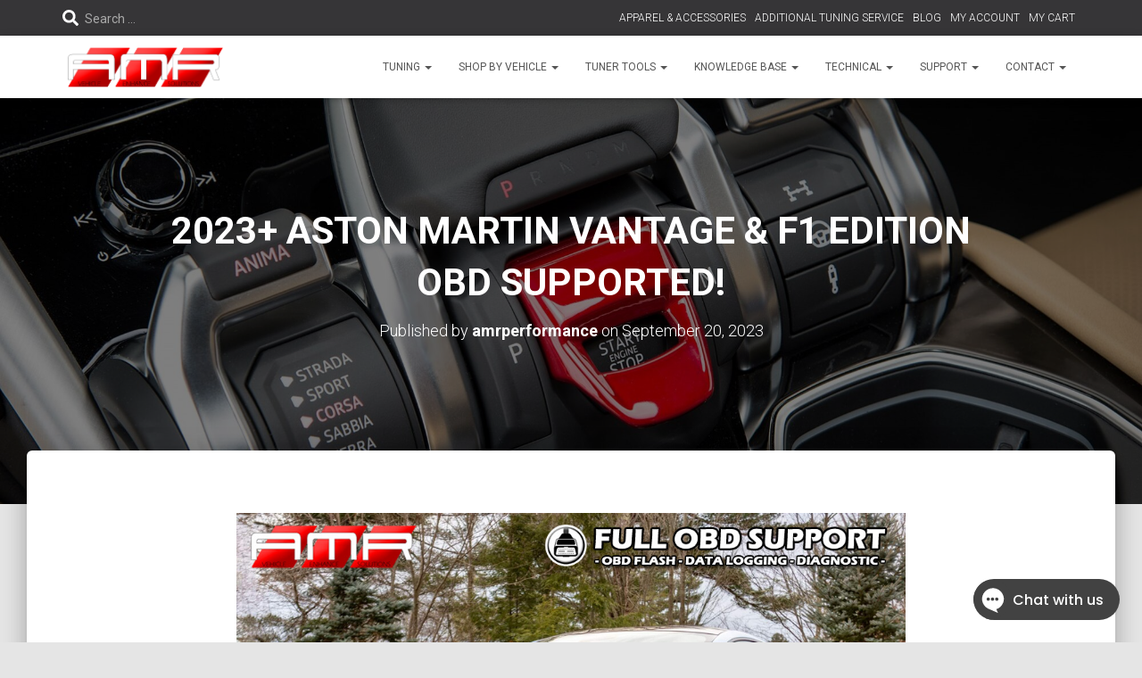

--- FILE ---
content_type: text/html; charset=UTF-8
request_url: https://shop.amrperformance.com/2023/09/20/2023-aston-martin-vantage-f1-edition-obd-supported/
body_size: 32333
content:
<!DOCTYPE html><html lang="en" prefix="og: http://ogp.me/ns# fb: http://ogp.me/ns/fb#"><head><meta charset='UTF-8'><title>2023+ ASTON MARTIN VANTAGE &#038; F1 EDITION OBD SUPPORTED! &#124; AMR PERFORMANCE</title><meta name="robots" content="index,follow"><meta name="googlebot" content="index,follow,max-snippet:-1,max-image-preview:large,max-video-preview:-1"><meta name="bingbot" content="index,follow,max-snippet:-1,max-image-preview:large,max-video-preview:-1"><meta name="description" content="The world&#039;s most feature-rich, and ONLY, OBD port flashing utility for flash-at-home convenience!We at AMR Performance are proud to announce the new addition to our COMPORT PROTuning Suite Aston Martin support lineup, the 2023+ Aston Martin Vantage &#038; F1 Edition!#COMPORTPro Tuning Suite" /><meta name="keywords" content="2023 aston martin ecu tune,2023 aston martin tune,amr performance comport,amr performance reviews,amr tuning reviews,aston martin ecu tune,aston martin tune,aston martin vantage ecu tune,aston martin vantage tune,reviews,testimonials" /><link rel="stylesheet" id="ao_optimized_gfonts" href="https://fonts.googleapis.com/css?family=Roboto%3A300%2C400%2C500%2C700%7CRoboto+Slab%3A400%2C700&amp;display=swap"><link rel="canonical" href="https://shop.amrperformance.com/2023/09/20/2023-aston-martin-vantage-f1-edition-obd-supported/" /><link rel="alternate" type="application/rss+xml" href="https://shop.amrperformance.com/sitemap.xml" /><meta name="dc.language" content="en" /><meta name="dc.language.iso" content="en_US" /><meta name="dc.publisher" content="amrperformance" /><meta name="dc.title" content="2023+ ASTON MARTIN VANTAGE &#038; F1 EDITION OBD SUPPORTED! &#124; AMR PERFORMANCE" /><meta name="dc.description" content="The world&#039;s most feature-rich, and ONLY, OBD port flashing utility for flash-at-home convenience!We at AMR Performance are proud to announce the new addition to our COMPORT PROTuning Suite Aston Martin support lineup, the 2023+ Aston Martin Vantage &#038; F1 Edition!#COMPORTPro Tuning Suite" /><meta name="dc.date.issued" content="2023-09-20" /><meta name="dc.date.updated" content="2023-09-20 09:37:08" /><meta property="og:url" content="https://shop.amrperformance.com/2023/09/20/2023-aston-martin-vantage-f1-edition-obd-supported/" /><meta property="og:title" content="2023+ ASTON MARTIN VANTAGE &#038; F1 EDITION OBD SUPPORTED! &#124; AMR" /><meta property="og:description" content="The world&#039;s most feature-rich, and ONLY, OBD port flashing utility for flash-at-home convenience!We" /><meta property="og:type" content="article" /><meta property="og:image" content="https://shop.amrperformance.com/wp-content/uploads/2023/09/comportPROam2022plus.jpg" /><meta property="og:image:width" content="1000" /><meta property="og:image:height" content="666" /><meta property="og:image:type" content="image/jpeg" /><meta property="og:site_name" content="AMR PERFORMANCE" /><meta property="og:locale" content="en_US" /><meta property="og:publish_date" content="2023-09-20T05:37:07-04:00" /><meta property="article:published_time" content="2023-09-20T05:37:07-04:00" /><meta property="article:modified_time" content="2023-09-20T05:37:08-04:00" /><meta property="article:author" content="amrperformance" /><meta property="article:tag" content="2023 aston martin ecu tune" /><meta property="article:tag" content="2023 aston martin tune" /><meta property="article:tag" content="amr performance comport" /><meta property="article:tag" content="amr performance reviews" /><meta property="article:tag" content="amr tuning reviews" /><meta property="article:tag" content="aston martin ecu tune" /><meta property="article:tag" content="aston martin tune" /><meta property="article:tag" content="aston martin vantage ecu tune" /><meta property="article:tag" content="aston martin vantage tune" /><meta property="article:tag" content="reviews" /><meta property="article:tag" content="testimonials" /><meta property="article:publisher" content="https://www.facebook.com/AMR-Performance-121395404588072/" /><meta property="twitter:url" content="https://shop.amrperformance.com/2023/09/20/2023-aston-martin-vantage-f1-edition-obd-supported/" /><meta property="twitter:title" content="2023+ ASTON MARTIN VANTAGE &#038; F1 EDITION OBD SUPPORTED! &#124; AMR" /><meta property="twitter:description" content="The world&#039;s most feature-rich, and ONLY, OBD port flashing utility for flash-at-home convenience!We at AMR Performance are proud to announce the new addition to our COMPORT PROTuning Suite Aston Martin support lineup, the 2023+ Aston Martin Vantage &#038; F1 Editio" /><meta property="twitter:image" content="https://shop.amrperformance.com/wp-content/uploads/2023/09/comportPROam2022plus.jpg" /><meta property="twitter:domain" content="AMR PERFORMANCE" /><meta property="twitter:card" content="summary" /><meta property="twitter:site" content="@amrperformance" /> <script defer src='https://www.google-analytics.com/analytics.js'></script><script>(function(i,s,o,g,r,a,m){i['GoogleAnalyticsObject']=r;i[r]=i[r]||function(){(i[r].q=i[r].q||[]).push(arguments)},i[r].l=1*new Date();a=s.createElement(o), m=s.getElementsByTagName(o)[0];a.async=1;a.src=g;m.parentNode.insertBefore(a,m) })(window,document,'script','//www.google-analytics.com/analytics.js','ga'); ga('create', 'UA-67617984-1', 'auto');ga('send', 'pageview');</script> <script defer src="[data-uri]"></script><noscript><img height='1' width='1' alt='' style='display:none' src='https://www.facebook.com/tr?id=2462906330653117&ev=PageView&noscript=1'/></noscript> <script type="application/ld+json">{"@context":"https://schema.org","@graph":[{"@type":"NewsArticle","@id":"https://shop.amrperformance.com/2023/09/20/2023-aston-martin-vantage-f1-edition-obd-supported/#NewsArticle","url":"https://shop.amrperformance.com/2023/09/20/2023-aston-martin-vantage-f1-edition-obd-supported/","headline":"2023+ ASTON MARTIN VANTAGE &#038; F1 EDITION OBD SUPPORTED! &#124; AMR  | AMR PERFORMANCE","description":"The world&#039;s most feature-rich, and\u00a0ONLY, OBD port flashing utility for flash-at-home convenience!We at\u00a0AMR Performance\u00a0are proud to announce the new addition to our\u00a0COMPORT PROTuning Suite\u00a0Aston Martin support lineup,\u00a0the\u00a02023+ Aston Martin Vantage &#038; F1 Edition!#COMPORTPro Tuning Suite","datePublished":"2023-09-20T09:37:07-04:00","dateModified":"2023-09-20T09:37:08-04:00","image":{"@type":"ImageObject","@id":"https://shop.amrperformance.com/2023/09/20/2023-aston-martin-vantage-f1-edition-obd-supported/#f9ac8faf47","url":"https://shop.amrperformance.com/wp-content/uploads/2023/09/comportPROam2022plus.jpg","width":1000,"height":666},"author":{"@type":"Person","@id":"https://shop.amrperformance.com/author/amrperformance/#ca2c24d7e4","url":"https://shop.amrperformance.com/author/amrperformance/","name":"amrperformance"},"publisher":{"@type":"Organization","@id":"https://shop.amrperformance.com#organization"}},{"@type":"BreadcrumbList","@id":"https://shop.amrperformance.com/2023/09/20/2023-aston-martin-vantage-f1-edition-obd-supported/#breadcrumblist","itemListElement":[{"@type":"ListItem","position":1,"item":{"@id":"https://shop.amrperformance.com","name":"AMR Performance - McLaren &#124; Mercedes-Benz &#124; Ferrari &#124; Porsche &#124; European &amp; Exotic ECU Software &amp; Tuning Solutions"}},{"@type":"ListItem","position":2,"item":{"@id":"https://shop.amrperformance.com/category/uncategorized/","name":"Uncategorized"}},{"@type":"ListItem","position":3,"item":{"@id":"https://shop.amrperformance.com/2023/09/20/2023-aston-martin-vantage-f1-edition-obd-supported/","name":"2023+ ASTON MARTIN VANTAGE &#038; F1 EDITION OBD SUPPORTED!  | AMR PERFORMANCE"}}]}]}</script> <meta name="viewport" content="width=device-width, initial-scale=1"><link rel="profile" href="https://gmpg.org/xfn/11"><link rel="pingback" href="https://shop.amrperformance.com/xmlrpc.php"><style>img:is([sizes="auto" i], [sizes^="auto," i]) { contain-intrinsic-size: 3000px 1500px }</style><link rel='dns-prefetch' href='//www.google.com' /><link rel='dns-prefetch' href='//cdn.canvasjs.com' /><link rel='dns-prefetch' href='//ajax.googleapis.com' /><link href='https://fonts.gstatic.com' crossorigin='anonymous' rel='preconnect' /><link rel="alternate" type="application/rss+xml" title="AMR PERFORMANCE &raquo; Feed" href="https://shop.amrperformance.com/feed/" /><link rel="alternate" type="application/rss+xml" title="AMR PERFORMANCE &raquo; Comments Feed" href="https://shop.amrperformance.com/comments/feed/" /><link rel="alternate" type="application/rss+xml" title="AMR PERFORMANCE &raquo; 2023+ ASTON MARTIN VANTAGE &#038; F1 EDITION OBD SUPPORTED! Comments Feed" href="https://shop.amrperformance.com/2023/09/20/2023-aston-martin-vantage-f1-edition-obd-supported/feed/" /> <script defer src="[data-uri]"></script> <link rel='stylesheet' id='aca33b9c04-css' href='https://shop.amrperformance.com/wp-content/plugins/squirrly-seo/view/assets/css/frontend.min.css' type='text/css' media='all' /><link rel='stylesheet' id='wp-block-library-css' href='https://shop.amrperformance.com/wp-includes/css/dist/block-library/style.min.css' type='text/css' media='all' /><style id='classic-theme-styles-inline-css' type='text/css'>/*! This file is auto-generated */
.wp-block-button__link{color:#fff;background-color:#32373c;border-radius:9999px;box-shadow:none;text-decoration:none;padding:calc(.667em + 2px) calc(1.333em + 2px);font-size:1.125em}.wp-block-file__button{background:#32373c;color:#fff;text-decoration:none}</style><link rel='stylesheet' id='cr-frontend-css-css' href='https://shop.amrperformance.com/wp-content/cache/autoptimize/css/autoptimize_single_4ed8a1aebf3987f25cb1ad4eeeab1f28.css' type='text/css' media='all' /><link rel='stylesheet' id='cr-badges-css-css' href='https://shop.amrperformance.com/wp-content/cache/autoptimize/css/autoptimize_single_3def78a861bac1c74dac40f7ed02a766.css' type='text/css' media='all' /><style id='global-styles-inline-css' type='text/css'>:root{--wp--preset--aspect-ratio--square: 1;--wp--preset--aspect-ratio--4-3: 4/3;--wp--preset--aspect-ratio--3-4: 3/4;--wp--preset--aspect-ratio--3-2: 3/2;--wp--preset--aspect-ratio--2-3: 2/3;--wp--preset--aspect-ratio--16-9: 16/9;--wp--preset--aspect-ratio--9-16: 9/16;--wp--preset--color--black: #000000;--wp--preset--color--cyan-bluish-gray: #abb8c3;--wp--preset--color--white: #ffffff;--wp--preset--color--pale-pink: #f78da7;--wp--preset--color--vivid-red: #cf2e2e;--wp--preset--color--luminous-vivid-orange: #ff6900;--wp--preset--color--luminous-vivid-amber: #fcb900;--wp--preset--color--light-green-cyan: #7bdcb5;--wp--preset--color--vivid-green-cyan: #00d084;--wp--preset--color--pale-cyan-blue: #8ed1fc;--wp--preset--color--vivid-cyan-blue: #0693e3;--wp--preset--color--vivid-purple: #9b51e0;--wp--preset--color--accent: #00030a;--wp--preset--color--background-color: #E5E5E5;--wp--preset--color--header-gradient: #a81d84;--wp--preset--gradient--vivid-cyan-blue-to-vivid-purple: linear-gradient(135deg,rgba(6,147,227,1) 0%,rgb(155,81,224) 100%);--wp--preset--gradient--light-green-cyan-to-vivid-green-cyan: linear-gradient(135deg,rgb(122,220,180) 0%,rgb(0,208,130) 100%);--wp--preset--gradient--luminous-vivid-amber-to-luminous-vivid-orange: linear-gradient(135deg,rgba(252,185,0,1) 0%,rgba(255,105,0,1) 100%);--wp--preset--gradient--luminous-vivid-orange-to-vivid-red: linear-gradient(135deg,rgba(255,105,0,1) 0%,rgb(207,46,46) 100%);--wp--preset--gradient--very-light-gray-to-cyan-bluish-gray: linear-gradient(135deg,rgb(238,238,238) 0%,rgb(169,184,195) 100%);--wp--preset--gradient--cool-to-warm-spectrum: linear-gradient(135deg,rgb(74,234,220) 0%,rgb(151,120,209) 20%,rgb(207,42,186) 40%,rgb(238,44,130) 60%,rgb(251,105,98) 80%,rgb(254,248,76) 100%);--wp--preset--gradient--blush-light-purple: linear-gradient(135deg,rgb(255,206,236) 0%,rgb(152,150,240) 100%);--wp--preset--gradient--blush-bordeaux: linear-gradient(135deg,rgb(254,205,165) 0%,rgb(254,45,45) 50%,rgb(107,0,62) 100%);--wp--preset--gradient--luminous-dusk: linear-gradient(135deg,rgb(255,203,112) 0%,rgb(199,81,192) 50%,rgb(65,88,208) 100%);--wp--preset--gradient--pale-ocean: linear-gradient(135deg,rgb(255,245,203) 0%,rgb(182,227,212) 50%,rgb(51,167,181) 100%);--wp--preset--gradient--electric-grass: linear-gradient(135deg,rgb(202,248,128) 0%,rgb(113,206,126) 100%);--wp--preset--gradient--midnight: linear-gradient(135deg,rgb(2,3,129) 0%,rgb(40,116,252) 100%);--wp--preset--font-size--small: 13px;--wp--preset--font-size--medium: 20px;--wp--preset--font-size--large: 36px;--wp--preset--font-size--x-large: 42px;--wp--preset--spacing--20: 0.44rem;--wp--preset--spacing--30: 0.67rem;--wp--preset--spacing--40: 1rem;--wp--preset--spacing--50: 1.5rem;--wp--preset--spacing--60: 2.25rem;--wp--preset--spacing--70: 3.38rem;--wp--preset--spacing--80: 5.06rem;--wp--preset--shadow--natural: 6px 6px 9px rgba(0, 0, 0, 0.2);--wp--preset--shadow--deep: 12px 12px 50px rgba(0, 0, 0, 0.4);--wp--preset--shadow--sharp: 6px 6px 0px rgba(0, 0, 0, 0.2);--wp--preset--shadow--outlined: 6px 6px 0px -3px rgba(255, 255, 255, 1), 6px 6px rgba(0, 0, 0, 1);--wp--preset--shadow--crisp: 6px 6px 0px rgba(0, 0, 0, 1);}:where(.is-layout-flex){gap: 0.5em;}:where(.is-layout-grid){gap: 0.5em;}body .is-layout-flex{display: flex;}.is-layout-flex{flex-wrap: wrap;align-items: center;}.is-layout-flex > :is(*, div){margin: 0;}body .is-layout-grid{display: grid;}.is-layout-grid > :is(*, div){margin: 0;}:where(.wp-block-columns.is-layout-flex){gap: 2em;}:where(.wp-block-columns.is-layout-grid){gap: 2em;}:where(.wp-block-post-template.is-layout-flex){gap: 1.25em;}:where(.wp-block-post-template.is-layout-grid){gap: 1.25em;}.has-black-color{color: var(--wp--preset--color--black) !important;}.has-cyan-bluish-gray-color{color: var(--wp--preset--color--cyan-bluish-gray) !important;}.has-white-color{color: var(--wp--preset--color--white) !important;}.has-pale-pink-color{color: var(--wp--preset--color--pale-pink) !important;}.has-vivid-red-color{color: var(--wp--preset--color--vivid-red) !important;}.has-luminous-vivid-orange-color{color: var(--wp--preset--color--luminous-vivid-orange) !important;}.has-luminous-vivid-amber-color{color: var(--wp--preset--color--luminous-vivid-amber) !important;}.has-light-green-cyan-color{color: var(--wp--preset--color--light-green-cyan) !important;}.has-vivid-green-cyan-color{color: var(--wp--preset--color--vivid-green-cyan) !important;}.has-pale-cyan-blue-color{color: var(--wp--preset--color--pale-cyan-blue) !important;}.has-vivid-cyan-blue-color{color: var(--wp--preset--color--vivid-cyan-blue) !important;}.has-vivid-purple-color{color: var(--wp--preset--color--vivid-purple) !important;}.has-black-background-color{background-color: var(--wp--preset--color--black) !important;}.has-cyan-bluish-gray-background-color{background-color: var(--wp--preset--color--cyan-bluish-gray) !important;}.has-white-background-color{background-color: var(--wp--preset--color--white) !important;}.has-pale-pink-background-color{background-color: var(--wp--preset--color--pale-pink) !important;}.has-vivid-red-background-color{background-color: var(--wp--preset--color--vivid-red) !important;}.has-luminous-vivid-orange-background-color{background-color: var(--wp--preset--color--luminous-vivid-orange) !important;}.has-luminous-vivid-amber-background-color{background-color: var(--wp--preset--color--luminous-vivid-amber) !important;}.has-light-green-cyan-background-color{background-color: var(--wp--preset--color--light-green-cyan) !important;}.has-vivid-green-cyan-background-color{background-color: var(--wp--preset--color--vivid-green-cyan) !important;}.has-pale-cyan-blue-background-color{background-color: var(--wp--preset--color--pale-cyan-blue) !important;}.has-vivid-cyan-blue-background-color{background-color: var(--wp--preset--color--vivid-cyan-blue) !important;}.has-vivid-purple-background-color{background-color: var(--wp--preset--color--vivid-purple) !important;}.has-black-border-color{border-color: var(--wp--preset--color--black) !important;}.has-cyan-bluish-gray-border-color{border-color: var(--wp--preset--color--cyan-bluish-gray) !important;}.has-white-border-color{border-color: var(--wp--preset--color--white) !important;}.has-pale-pink-border-color{border-color: var(--wp--preset--color--pale-pink) !important;}.has-vivid-red-border-color{border-color: var(--wp--preset--color--vivid-red) !important;}.has-luminous-vivid-orange-border-color{border-color: var(--wp--preset--color--luminous-vivid-orange) !important;}.has-luminous-vivid-amber-border-color{border-color: var(--wp--preset--color--luminous-vivid-amber) !important;}.has-light-green-cyan-border-color{border-color: var(--wp--preset--color--light-green-cyan) !important;}.has-vivid-green-cyan-border-color{border-color: var(--wp--preset--color--vivid-green-cyan) !important;}.has-pale-cyan-blue-border-color{border-color: var(--wp--preset--color--pale-cyan-blue) !important;}.has-vivid-cyan-blue-border-color{border-color: var(--wp--preset--color--vivid-cyan-blue) !important;}.has-vivid-purple-border-color{border-color: var(--wp--preset--color--vivid-purple) !important;}.has-vivid-cyan-blue-to-vivid-purple-gradient-background{background: var(--wp--preset--gradient--vivid-cyan-blue-to-vivid-purple) !important;}.has-light-green-cyan-to-vivid-green-cyan-gradient-background{background: var(--wp--preset--gradient--light-green-cyan-to-vivid-green-cyan) !important;}.has-luminous-vivid-amber-to-luminous-vivid-orange-gradient-background{background: var(--wp--preset--gradient--luminous-vivid-amber-to-luminous-vivid-orange) !important;}.has-luminous-vivid-orange-to-vivid-red-gradient-background{background: var(--wp--preset--gradient--luminous-vivid-orange-to-vivid-red) !important;}.has-very-light-gray-to-cyan-bluish-gray-gradient-background{background: var(--wp--preset--gradient--very-light-gray-to-cyan-bluish-gray) !important;}.has-cool-to-warm-spectrum-gradient-background{background: var(--wp--preset--gradient--cool-to-warm-spectrum) !important;}.has-blush-light-purple-gradient-background{background: var(--wp--preset--gradient--blush-light-purple) !important;}.has-blush-bordeaux-gradient-background{background: var(--wp--preset--gradient--blush-bordeaux) !important;}.has-luminous-dusk-gradient-background{background: var(--wp--preset--gradient--luminous-dusk) !important;}.has-pale-ocean-gradient-background{background: var(--wp--preset--gradient--pale-ocean) !important;}.has-electric-grass-gradient-background{background: var(--wp--preset--gradient--electric-grass) !important;}.has-midnight-gradient-background{background: var(--wp--preset--gradient--midnight) !important;}.has-small-font-size{font-size: var(--wp--preset--font-size--small) !important;}.has-medium-font-size{font-size: var(--wp--preset--font-size--medium) !important;}.has-large-font-size{font-size: var(--wp--preset--font-size--large) !important;}.has-x-large-font-size{font-size: var(--wp--preset--font-size--x-large) !important;}
:where(.wp-block-post-template.is-layout-flex){gap: 1.25em;}:where(.wp-block-post-template.is-layout-grid){gap: 1.25em;}
:where(.wp-block-columns.is-layout-flex){gap: 2em;}:where(.wp-block-columns.is-layout-grid){gap: 2em;}
:root :where(.wp-block-pullquote){font-size: 1.5em;line-height: 1.6;}</style><link rel='stylesheet' id='agile-store-locator-init-css' href='https://shop.amrperformance.com/wp-content/cache/autoptimize/css/autoptimize_single_494b1c0160bb778e077992ab5c9b929e.css' type='text/css' media='all' /><link rel='stylesheet' id='wp-blog-designer-fontawesome-stylesheets-css' href='https://shop.amrperformance.com/wp-content/plugins/blog-designer//admin/css/fontawesome-all.min.css' type='text/css' media='all' /><link rel='stylesheet' id='wp-blog-designer-css-stylesheets-css' href='https://shop.amrperformance.com/wp-content/cache/autoptimize/css/autoptimize_single_748c43b27fa88df88f9cad1f4eff283b.css' type='text/css' media='all' /><link rel='stylesheet' id='jquery-style-css' href='//ajax.googleapis.com/ajax/libs/jqueryui/1.8.2/themes/smoothness/jquery-ui.css' type='text/css' media='all' /><link rel='stylesheet' id='wpr_giftcards_css-css' href='https://shop.amrperformance.com/wp-content/cache/autoptimize/css/autoptimize_single_a99642797a41bb34e4c6583d1bba6a60.css' type='text/css' media='all' /><link rel='stylesheet' id='pc_google_analytics-frontend-css' href='https://shop.amrperformance.com/wp-content/plugins/pc-google-analytics/assets/css/frontend.css' type='text/css' media='all' /><link rel='stylesheet' id='dashicons-css' href='https://shop.amrperformance.com/wp-includes/css/dashicons.min.css' type='text/css' media='all' /><link rel='stylesheet' id='admin-bar-css' href='https://shop.amrperformance.com/wp-includes/css/admin-bar.min.css' type='text/css' media='all' /><style id='admin-bar-inline-css' type='text/css'>.canvasjs-chart-credit{
        display: none !important;
    }
    #vtrtsFreeChart canvas {
    border-radius: 6px;
}

.vtrts-free-adminbar-weekly-title {
    font-weight: bold;
    font-size: 14px;
    color: #fff;
    margin-bottom: 6px;
}

        #wpadminbar #wp-admin-bar-vtrts_free_top_button .ab-icon:before {
            content: "\f185";
            color: #1DAE22;
            top: 3px;
        }
    #wp-admin-bar-vtrts_pro_top_button .ab-item {
        min-width: 180px;
    }
    .vtrts-free-adminbar-dropdown {
        min-width: 420px ;
        padding: 18px 18px 12px 18px;
        background: #23282d;
        color: #fff;
        border-radius: 8px;
        box-shadow: 0 4px 24px rgba(0,0,0,0.15);
        margin-top: 10px;
    }
    .vtrts-free-adminbar-grid {
        display: grid;
        grid-template-columns: 1fr 1fr;
        gap: 18px 18px; /* row-gap column-gap */
        margin-bottom: 18px;
    }
    .vtrts-free-adminbar-card {
        background: #2c3338;
        border-radius: 8px;
        padding: 18px 18px 12px 18px;
        box-shadow: 0 2px 8px rgba(0,0,0,0.07);
        display: flex;
        flex-direction: column;
        align-items: flex-start;
    }
    /* Extra margin for the right column */
    .vtrts-free-adminbar-card:nth-child(2),
    .vtrts-free-adminbar-card:nth-child(4) {
        margin-left: 10px !important;
        padding-left: 10px !important;
                padding-top: 6px !important;

        margin-right: 10px !important;
        padding-right : 10px !important;
        margin-top: 10px !important;
    }
    .vtrts-free-adminbar-card:nth-child(1),
    .vtrts-free-adminbar-card:nth-child(3) {
        margin-left: 10px !important;
        padding-left: 10px !important;
                padding-top: 6px !important;

        margin-top: 10px !important;
                padding-right : 10px !important;

    }
    /* Extra margin for the bottom row */
    .vtrts-free-adminbar-card:nth-child(3),
    .vtrts-free-adminbar-card:nth-child(4) {
        margin-top: 6px !important;
        padding-top: 6px !important;
        margin-top: 10px !important;
    }
    .vtrts-free-adminbar-card-title {
        font-size: 14px;
        font-weight: 800;
        margin-bottom: 6px;
        color: #fff;
    }
    .vtrts-free-adminbar-card-value {
        font-size: 22px;
        font-weight: bold;
        color: #1DAE22;
        margin-bottom: 4px;
    }
    .vtrts-free-adminbar-card-sub {
        font-size: 12px;
        color: #aaa;
    }
    .vtrts-free-adminbar-btn-wrap {
        text-align: center;
        margin-top: 8px;
    }

    #wp-admin-bar-vtrts_free_top_button .ab-item{
    min-width: 80px !important;
        padding: 0px !important;
    .vtrts-free-adminbar-btn {
        display: inline-block;
        background: #1DAE22;
        color: #fff !important;
        font-weight: bold;
        padding: 8px 28px;
        border-radius: 6px;
        text-decoration: none;
        font-size: 15px;
        transition: background 0.2s;
        margin-top: 8px;
    }
    .vtrts-free-adminbar-btn:hover {
        background: #15991b;
        color: #fff !important;
    }

    .vtrts-free-adminbar-dropdown-wrap { min-width: 0; padding: 0; }
    #wpadminbar #wp-admin-bar-vtrts_free_top_button .vtrts-free-adminbar-dropdown { display: none; position: absolute; left: 0; top: 100%; z-index: 99999; }
    #wpadminbar #wp-admin-bar-vtrts_free_top_button:hover .vtrts-free-adminbar-dropdown { display: block; }
    
        .ab-empty-item #wp-admin-bar-vtrts_free_top_button-default .ab-empty-item{
    height:0px !important;
    padding :0px !important;
     }
            #wpadminbar .quicklinks .ab-empty-item{
        padding:0px !important;
    }
    .vtrts-free-adminbar-dropdown {
    min-width: 420px;
    padding: 18px 18px 12px 18px;
    background: #23282d;
    color: #fff;
    border-radius: 12px; /* more rounded */
    box-shadow: 0 8px 32px rgba(0,0,0,0.25); /* deeper shadow */
    margin-top: 10px;
}

.vtrts-free-adminbar-btn-wrap {
    text-align: center;
    margin-top: 18px; /* more space above */
}

.vtrts-free-adminbar-btn {
    display: inline-block;
    background: #1DAE22;
    color: #fff !important;
    font-weight: bold;
    padding: 5px 22px;
    border-radius: 8px;
    text-decoration: none;
    font-size: 17px;
    transition: background 0.2s, box-shadow 0.2s;
    margin-top: 8px;
    box-shadow: 0 2px 8px rgba(29,174,34,0.15);
    text-align: center;
    line-height: 1.6;
    
}
.vtrts-free-adminbar-btn:hover {
    background: #15991b;
    color: #fff !important;
    box-shadow: 0 4px 16px rgba(29,174,34,0.25);
}</style><link rel='stylesheet' id='wcpa-datetime-css' href='https://shop.amrperformance.com/wp-content/plugins/woo-custom-product-addons-pro/assets/plugins/datetimepicker/jquery.datetimepicker.min.css' type='text/css' media='all' /><link rel='stylesheet' id='wcpa-colorpicker-css' href='https://shop.amrperformance.com/wp-content/plugins/woo-custom-product-addons-pro/assets/plugins/spectrum/spectrum.min.css' type='text/css' media='all' /><link rel='stylesheet' id='wcpa-frontend-css' href='https://shop.amrperformance.com/wp-content/plugins/woo-custom-product-addons-pro/assets/css/frontend.min.css' type='text/css' media='all' /><link rel='stylesheet' id='woocommerce-layout-css' href='https://shop.amrperformance.com/wp-content/cache/autoptimize/css/autoptimize_single_e98f5279cacaef826050eb2595082e77.css' type='text/css' media='all' /><link rel='stylesheet' id='woocommerce-smallscreen-css' href='https://shop.amrperformance.com/wp-content/cache/autoptimize/css/autoptimize_single_59d266c0ea580aae1113acb3761f7ad5.css' type='text/css' media='only screen and (max-width: 768px)' /><link rel='stylesheet' id='woocommerce-general-css' href='https://shop.amrperformance.com/wp-content/cache/autoptimize/css/autoptimize_single_213126d360160f3d4e14446e52dcea9e.css' type='text/css' media='all' /><style id='woocommerce-inline-inline-css' type='text/css'>.woocommerce form .form-row .required { visibility: visible; }</style><link rel='stylesheet' id='woo-paypal-credit-card-rest-css' href='https://shop.amrperformance.com/wp-content/plugins/woo-paypal-credit-card-rest/public/css/woo-paypal-credit-card-rest-public.css' type='text/css' media='all' /><link rel='stylesheet' id='brands-styles-css' href='https://shop.amrperformance.com/wp-content/cache/autoptimize/css/autoptimize_single_48d56016b20f151be4f24ba6d0eb1be4.css' type='text/css' media='all' /><link rel='stylesheet' id='bootstrap-css' href='https://shop.amrperformance.com/wp-content/themes/hestia/assets/bootstrap/css/bootstrap.min.css' type='text/css' media='all' /><link rel='stylesheet' id='hestia-font-sizes-css' href='https://shop.amrperformance.com/wp-content/themes/hestia/assets/css/font-sizes.min.css' type='text/css' media='all' /><link rel='stylesheet' id='hestia_style-css' href='https://shop.amrperformance.com/wp-content/themes/hestia/style.min.css' type='text/css' media='all' /><style id='hestia_style-inline-css' type='text/css'>.hestia-top-bar, .hestia-top-bar .widget.widget_shopping_cart .cart_list {
			background-color: #363537
		}
		.hestia-top-bar .widget .label-floating input[type=search]:-webkit-autofill {
			-webkit-box-shadow: inset 0 0 0px 9999px #363537
		}.hestia-top-bar, .hestia-top-bar .widget .label-floating input[type=search], .hestia-top-bar .widget.widget_search form.form-group:before, .hestia-top-bar .widget.widget_product_search form.form-group:before, .hestia-top-bar .widget.widget_shopping_cart:before {
			color: #ffffff
		} 
		.hestia-top-bar .widget .label-floating input[type=search]{
			-webkit-text-fill-color:#ffffff !important 
		}
		.hestia-top-bar div.widget.widget_shopping_cart:before, .hestia-top-bar .widget.widget_product_search form.form-group:before, .hestia-top-bar .widget.widget_search form.form-group:before{
			background-color: #ffffff
		}.hestia-top-bar a, .hestia-top-bar .top-bar-nav li a {
			color: #ffffff
		}
		.hestia-top-bar ul li a[href*="mailto:"]:before, .hestia-top-bar ul li a[href*="tel:"]:before{
			background-color: #ffffff
		}
		.hestia-top-bar a:hover, .hestia-top-bar .top-bar-nav li a:hover {
			color: #eeeeee
		}
		.hestia-top-bar ul li:hover a[href*="mailto:"]:before, .hestia-top-bar ul li:hover a[href*="tel:"]:before{
			background-color: #eeeeee
		}
		

		a,
		.navbar .dropdown-menu li:hover > a,
		.navbar .dropdown-menu li:focus > a,
		.navbar .dropdown-menu li:active > a,
		.navbar .navbar-nav > li .dropdown-menu li:hover > a,
		body:not(.home) .navbar-default .navbar-nav > .active:not(.btn) > a,
		body:not(.home) .navbar-default .navbar-nav > .active:not(.btn) > a:hover,
		body:not(.home) .navbar-default .navbar-nav > .active:not(.btn) > a:focus,
		a:hover,
		.card-blog a.moretag:hover,
		.card-blog a.more-link:hover,
		.widget a:hover,
		.has-text-color.has-accent-color,
		p.has-text-color a {
		    color:#00030a;
		}
		
		.svg-text-color{
			fill:#00030a;
		}
		
		.pagination span.current, .pagination span.current:focus, .pagination span.current:hover {
			border-color:#00030a
		}
		
		button,
		button:hover,
		.woocommerce .track_order button[type="submit"],
		.woocommerce .track_order button[type="submit"]:hover,
		div.wpforms-container .wpforms-form button[type=submit].wpforms-submit,
		div.wpforms-container .wpforms-form button[type=submit].wpforms-submit:hover,
		input[type="button"],
		input[type="button"]:hover,
		input[type="submit"],
		input[type="submit"]:hover,
		input#searchsubmit,
		.pagination span.current,
		.pagination span.current:focus,
		.pagination span.current:hover,
		.btn.btn-primary,
		.btn.btn-primary:link,
		.btn.btn-primary:hover,
		.btn.btn-primary:focus,
		.btn.btn-primary:active,
		.btn.btn-primary.active,
		.btn.btn-primary.active:focus,
		.btn.btn-primary.active:hover,
		.btn.btn-primary:active:hover,
		.btn.btn-primary:active:focus,
		.btn.btn-primary:active:hover,
		.hestia-sidebar-open.btn.btn-rose,
		.hestia-sidebar-close.btn.btn-rose,
		.hestia-sidebar-open.btn.btn-rose:hover,
		.hestia-sidebar-close.btn.btn-rose:hover,
		.hestia-sidebar-open.btn.btn-rose:focus,
		.hestia-sidebar-close.btn.btn-rose:focus,
		.label.label-primary,
		.hestia-work .portfolio-item:nth-child(6n+1) .label,
		.nav-cart .nav-cart-content .widget .buttons .button,
		.has-accent-background-color[class*="has-background"] {
		    background-color: #00030a;
		}
		
		@media (max-width: 768px) {
	
			.navbar-default .navbar-nav>li>a:hover,
			.navbar-default .navbar-nav>li>a:focus,
			.navbar .navbar-nav .dropdown .dropdown-menu li a:hover,
			.navbar .navbar-nav .dropdown .dropdown-menu li a:focus,
			.navbar button.navbar-toggle:hover,
			.navbar .navbar-nav li:hover > a i {
			    color: #00030a;
			}
		}
		
		body:not(.woocommerce-page) button:not([class^="fl-"]):not(.hestia-scroll-to-top):not(.navbar-toggle):not(.close),
		body:not(.woocommerce-page) .button:not([class^="fl-"]):not(hestia-scroll-to-top):not(.navbar-toggle):not(.add_to_cart_button):not(.product_type_grouped):not(.product_type_external),
		div.wpforms-container .wpforms-form button[type=submit].wpforms-submit,
		input[type="submit"],
		input[type="button"],
		.btn.btn-primary,
		.widget_product_search button[type="submit"],
		.hestia-sidebar-open.btn.btn-rose,
		.hestia-sidebar-close.btn.btn-rose,
		.everest-forms button[type=submit].everest-forms-submit-button {
		    -webkit-box-shadow: 0 2px 2px 0 rgba(0,3,10,0.14),0 3px 1px -2px rgba(0,3,10,0.2),0 1px 5px 0 rgba(0,3,10,0.12);
		    box-shadow: 0 2px 2px 0 rgba(0,3,10,0.14),0 3px 1px -2px rgba(0,3,10,0.2),0 1px 5px 0 rgba(0,3,10,0.12);
		}
		
		.card .header-primary, .card .content-primary,
		.everest-forms button[type=submit].everest-forms-submit-button {
		    background: #00030a;
		}
		
		body:not(.woocommerce-page) .button:not([class^="fl-"]):not(.hestia-scroll-to-top):not(.navbar-toggle):not(.add_to_cart_button):hover,
		body:not(.woocommerce-page) button:not([class^="fl-"]):not(.hestia-scroll-to-top):not(.navbar-toggle):not(.close):hover,
		div.wpforms-container .wpforms-form button[type=submit].wpforms-submit:hover,
		input[type="submit"]:hover,
		input[type="button"]:hover,
		input#searchsubmit:hover,
		.widget_product_search button[type="submit"]:hover,
		.pagination span.current,
		.btn.btn-primary:hover,
		.btn.btn-primary:focus,
		.btn.btn-primary:active,
		.btn.btn-primary.active,
		.btn.btn-primary:active:focus,
		.btn.btn-primary:active:hover,
		.hestia-sidebar-open.btn.btn-rose:hover,
		.hestia-sidebar-close.btn.btn-rose:hover,
		.pagination span.current:hover,
		.everest-forms button[type=submit].everest-forms-submit-button:hover,
 		.everest-forms button[type=submit].everest-forms-submit-button:focus,
 		.everest-forms button[type=submit].everest-forms-submit-button:active {
			-webkit-box-shadow: 0 14px 26px -12px rgba(0,3,10,0.42),0 4px 23px 0 rgba(0,0,0,0.12),0 8px 10px -5px rgba(0,3,10,0.2);
		    box-shadow: 0 14px 26px -12px rgba(0,3,10,0.42),0 4px 23px 0 rgba(0,0,0,0.12),0 8px 10px -5px rgba(0,3,10,0.2);
			color: #fff;
		}
		
		.form-group.is-focused .form-control {
			background-image: -webkit-gradient(linear,left top, left bottom,from(#00030a),to(#00030a)),-webkit-gradient(linear,left top, left bottom,from(#d2d2d2),to(#d2d2d2));
			background-image: -webkit-linear-gradient(linear,left top, left bottom,from(#00030a),to(#00030a)),-webkit-linear-gradient(linear,left top, left bottom,from(#d2d2d2),to(#d2d2d2));
			background-image: linear-gradient(linear,left top, left bottom,from(#00030a),to(#00030a)),linear-gradient(linear,left top, left bottom,from(#d2d2d2),to(#d2d2d2));
		}
		
		.navbar:not(.navbar-transparent) li:not(.btn):hover > a,
		.navbar li.on-section:not(.btn) > a,
		.navbar.full-screen-menu.navbar-transparent li:not(.btn):hover > a,
		.navbar.full-screen-menu .navbar-toggle:hover,
		.navbar:not(.navbar-transparent) .nav-cart:hover,
		.navbar:not(.navbar-transparent) .hestia-toggle-search:hover {
				color:#00030a
		}
		
			.header-filter-gradient {
				background: linear-gradient(45deg, rgba(168,29,132,1) 0%, rgb(234,57,111) 100%);
			}
			.has-text-color.has-header-gradient-color { color: #a81d84; }
			.has-header-gradient-background-color[class*="has-background"] { background-color: #a81d84; }
			
		.has-text-color.has-background-color-color { color: #E5E5E5; }
		.has-background-color-background-color[class*="has-background"] { background-color: #E5E5E5; }
		
.btn.btn-primary:not(.colored-button):not(.btn-left):not(.btn-right):not(.btn-just-icon):not(.menu-item), input[type="submit"]:not(.search-submit), body:not(.woocommerce-account) .woocommerce .button.woocommerce-Button, .woocommerce .product button.button, .woocommerce .product button.button.alt, .woocommerce .product #respond input#submit, .woocommerce-cart .blog-post .woocommerce .cart-collaterals .cart_totals .checkout-button, .woocommerce-checkout #payment #place_order, .woocommerce-account.woocommerce-page button.button, .woocommerce .track_order button[type="submit"], .nav-cart .nav-cart-content .widget .buttons .button, .woocommerce a.button.wc-backward, body.woocommerce .wccm-catalog-item a.button, body.woocommerce a.wccm-button.button, form.woocommerce-form-coupon button.button, div.wpforms-container .wpforms-form button[type=submit].wpforms-submit, div.woocommerce a.button.alt, div.woocommerce table.my_account_orders .button, .btn.colored-button, .btn.btn-left, .btn.btn-right, .btn:not(.colored-button):not(.btn-left):not(.btn-right):not(.btn-just-icon):not(.menu-item):not(.hestia-sidebar-open):not(.hestia-sidebar-close){ padding-top:15px;  padding-bottom:15px;  padding-left:33px;  padding-right:33px; }
.btn.btn-primary:not(.colored-button):not(.btn-left):not(.btn-right):not(.btn-just-icon):not(.menu-item), input[type="submit"]:not(.search-submit), body:not(.woocommerce-account) .woocommerce .button.woocommerce-Button, .woocommerce .product button.button, .woocommerce .product button.button.alt, .woocommerce .product #respond input#submit, .woocommerce-cart .blog-post .woocommerce .cart-collaterals .cart_totals .checkout-button, .woocommerce-checkout #payment #place_order, .woocommerce-account.woocommerce-page button.button, .woocommerce .track_order button[type="submit"], .nav-cart .nav-cart-content .widget .buttons .button, .woocommerce a.button.wc-backward, body.woocommerce .wccm-catalog-item a.button, body.woocommerce a.wccm-button.button, form.woocommerce-form-coupon button.button, div.wpforms-container .wpforms-form button[type=submit].wpforms-submit, div.woocommerce a.button.alt, div.woocommerce table.my_account_orders .button, input[type="submit"].search-submit, .hestia-view-cart-wrapper .added_to_cart.wc-forward, .woocommerce-product-search button, .woocommerce-cart .actions .button, #secondary div[id^=woocommerce_price_filter] .button, .woocommerce div[id^=woocommerce_widget_cart].widget .buttons .button, .searchform input[type=submit], .searchform button, .search-form:not(.media-toolbar-primary) input[type=submit], .search-form:not(.media-toolbar-primary) button, .woocommerce-product-search input[type=submit], .btn.colored-button, .btn.btn-left, .btn.btn-right, .btn:not(.colored-button):not(.btn-left):not(.btn-right):not(.btn-just-icon):not(.menu-item):not(.hestia-sidebar-open):not(.hestia-sidebar-close){border-radius:3px;}
@media (min-width: 769px){
			.page-header.header-small .hestia-title,
			.page-header.header-small .title,
			h1.hestia-title.title-in-content,
			.main article.section .has-title-font-size {
				font-size: 42px;
			}}</style><link rel='stylesheet' id='hestia_woocommerce_style-css' href='https://shop.amrperformance.com/wp-content/themes/hestia/assets/css/woocommerce.min.css' type='text/css' media='all' /><style id='hestia_woocommerce_style-inline-css' type='text/css'>.woocommerce-cart .shop_table .actions .coupon .input-text:focus,
		.woocommerce-checkout #customer_details .input-text:focus, .woocommerce-checkout #customer_details select:focus,
		.woocommerce-checkout #order_review .input-text:focus,
		.woocommerce-checkout #order_review select:focus,
		.woocommerce-checkout .woocommerce-form .input-text:focus,
		.woocommerce-checkout .woocommerce-form select:focus,
		.woocommerce div.product form.cart .variations select:focus,
		.woocommerce .woocommerce-ordering select:focus {
			background-image: -webkit-gradient(linear,left top, left bottom,from(#00030a),to(#00030a)),-webkit-gradient(linear,left top, left bottom,from(#d2d2d2),to(#d2d2d2));
			background-image: -webkit-linear-gradient(linear,left top, left bottom,from(#00030a),to(#00030a)),-webkit-linear-gradient(linear,left top, left bottom,from(#d2d2d2),to(#d2d2d2));
			background-image: linear-gradient(linear,left top, left bottom,from(#00030a),to(#00030a)),linear-gradient(linear,left top, left bottom,from(#d2d2d2),to(#d2d2d2));
		}

		.woocommerce div.product .woocommerce-tabs ul.tabs.wc-tabs li.active a {
			color:#00030a;
		}
		
		.woocommerce div.product .woocommerce-tabs ul.tabs.wc-tabs li.active a,
		.woocommerce div.product .woocommerce-tabs ul.tabs.wc-tabs li a:hover {
			border-color:#00030a
		}
		
		.woocommerce div.product form.cart .reset_variations:after{
			background-color:#00030a
		}
		
		.added_to_cart.wc-forward:hover,
		#add_payment_method .wc-proceed-to-checkout a.checkout-button:hover,
		#add_payment_method .wc-proceed-to-checkout a.checkout-button,
		.added_to_cart.wc-forward,
		.woocommerce nav.woocommerce-pagination ul li span.current,
		.woocommerce ul.products li.product .onsale,
		.woocommerce span.onsale,
		.woocommerce .single-product div.product form.cart .button,
		.woocommerce #respond input#submit,
		.woocommerce button.button,
		.woocommerce input.button,
		.woocommerce-cart .wc-proceed-to-checkout a.checkout-button,
		.woocommerce-checkout .wc-proceed-to-checkout a.checkout-button,
		.woocommerce #respond input#submit.alt,
		.woocommerce a.button.alt,
		.woocommerce button.button.alt,
		.woocommerce input.button.alt,
		.woocommerce input.button:disabled,
		.woocommerce input.button:disabled[disabled],
		.woocommerce a.button.wc-backward,
		.woocommerce .single-product div.product form.cart .button:hover,
		.woocommerce #respond input#submit:hover,
		.woocommerce button.button:hover,
		.woocommerce input.button:hover,
		.woocommerce-cart .wc-proceed-to-checkout a.checkout-button:hover,
		.woocommerce-checkout .wc-proceed-to-checkout a.checkout-button:hover,
		.woocommerce #respond input#submit.alt:hover,
		.woocommerce a.button.alt:hover,
		.woocommerce button.button.alt:hover,
		.woocommerce input.button.alt:hover,
		.woocommerce input.button:disabled:hover,
		.woocommerce input.button:disabled[disabled]:hover,
		.woocommerce #respond input#submit.alt.disabled,
		.woocommerce #respond input#submit.alt.disabled:hover,
		.woocommerce #respond input#submit.alt:disabled,
		.woocommerce #respond input#submit.alt:disabled:hover,
		.woocommerce #respond input#submit.alt:disabled[disabled],
		.woocommerce #respond input#submit.alt:disabled[disabled]:hover,
		.woocommerce a.button.alt.disabled,
		.woocommerce a.button.alt.disabled:hover,
		.woocommerce a.button.alt:disabled,
		.woocommerce a.button.alt:disabled:hover,
		.woocommerce a.button.alt:disabled[disabled],
		.woocommerce a.button.alt:disabled[disabled]:hover,
		.woocommerce button.button.alt.disabled,
		.woocommerce button.button.alt.disabled:hover,
		.woocommerce button.button.alt:disabled,
		.woocommerce button.button.alt:disabled:hover,
		.woocommerce button.button.alt:disabled[disabled],
		.woocommerce button.button.alt:disabled[disabled]:hover,
		.woocommerce input.button.alt.disabled,
		.woocommerce input.button.alt.disabled:hover,
		.woocommerce input.button.alt:disabled,
		.woocommerce input.button.alt:disabled:hover,
		.woocommerce input.button.alt:disabled[disabled],
		.woocommerce input.button.alt:disabled[disabled]:hover,
		.woocommerce-button,
		.woocommerce-Button,
		.woocommerce-button:hover,
		.woocommerce-Button:hover,
		#secondary div[id^=woocommerce_price_filter] .price_slider .ui-slider-range,
		.footer div[id^=woocommerce_price_filter] .price_slider .ui-slider-range,
		div[id^=woocommerce_product_tag_cloud].widget a,
		div[id^=woocommerce_widget_cart].widget .buttons .button,
		div.woocommerce table.my_account_orders .button {
		    background-color: #00030a;
		}
		
		.added_to_cart.wc-forward,
		.woocommerce .single-product div.product form.cart .button,
		.woocommerce #respond input#submit,
		.woocommerce button.button,
		.woocommerce input.button,
		#add_payment_method .wc-proceed-to-checkout a.checkout-button,
		.woocommerce-cart .wc-proceed-to-checkout a.checkout-button,
		.woocommerce-checkout .wc-proceed-to-checkout a.checkout-button,
		.woocommerce #respond input#submit.alt,
		.woocommerce a.button.alt,
		.woocommerce button.button.alt,
		.woocommerce input.button.alt,
		.woocommerce input.button:disabled,
		.woocommerce input.button:disabled[disabled],
		.woocommerce a.button.wc-backward,
		.woocommerce div[id^=woocommerce_widget_cart].widget .buttons .button,
		.woocommerce-button,
		.woocommerce-Button,
		div.woocommerce table.my_account_orders .button {
		    -webkit-box-shadow: 0 2px 2px 0 rgba(0,3,10,0.14),0 3px 1px -2px rgba(0,3,10,0.2),0 1px 5px 0 rgba(0,3,10,0.12);
		    box-shadow: 0 2px 2px 0 rgba(0,3,10,0.14),0 3px 1px -2px rgba(0,3,10,0.2),0 1px 5px 0 rgba(0,3,10,0.12);
		}
		
		.woocommerce nav.woocommerce-pagination ul li span.current,
		.added_to_cart.wc-forward:hover,
		.woocommerce .single-product div.product form.cart .button:hover,
		.woocommerce #respond input#submit:hover,
		.woocommerce button.button:hover,
		.woocommerce input.button:hover,
		#add_payment_method .wc-proceed-to-checkout a.checkout-button:hover,
		.woocommerce-cart .wc-proceed-to-checkout a.checkout-button:hover,
		.woocommerce-checkout .wc-proceed-to-checkout a.checkout-button:hover,
		.woocommerce #respond input#submit.alt:hover,
		.woocommerce a.button.alt:hover,
		.woocommerce button.button.alt:hover,
		.woocommerce input.button.alt:hover,
		.woocommerce input.button:disabled:hover,
		.woocommerce input.button:disabled[disabled]:hover,
		.woocommerce a.button.wc-backward:hover,
		.woocommerce div[id^=woocommerce_widget_cart].widget .buttons .button:hover,
		.hestia-sidebar-open.btn.btn-rose:hover,
		.hestia-sidebar-close.btn.btn-rose:hover,
		.pagination span.current:hover,
		.woocommerce-button:hover,
		.woocommerce-Button:hover,
		div.woocommerce table.my_account_orders .button:hover {
			-webkit-box-shadow: 0 14px 26px -12px rgba(0,3,10,0.42),0 4px 23px 0 rgba(0,0,0,0.12),0 8px 10px -5px rgba(0,3,10,0.2);
		    box-shadow: 0 14px 26px -12px rgba(0,3,10,0.42),0 4px 23px 0 rgba(0,0,0,0.12),0 8px 10px -5px rgba(0,3,10,0.2);
			color: #fff;
		}
		
		#secondary div[id^=woocommerce_price_filter] .price_slider .ui-slider-handle,
		.footer div[id^=woocommerce_price_filter] .price_slider .ui-slider-handle {
			border-color: #00030a;
		}</style><link rel='stylesheet' id='photoswipe-css' href='https://shop.amrperformance.com/wp-content/plugins/woocommerce/assets/css/photoswipe/photoswipe.min.css' type='text/css' media='all' /><link rel='stylesheet' id='photoswipe-default-skin-css' href='https://shop.amrperformance.com/wp-content/plugins/woocommerce/assets/css/photoswipe/default-skin/default-skin.min.css' type='text/css' media='all' /> <script defer id="ahc_front_js-js-extra" src="[data-uri]"></script> <script defer type="text/javascript" src="https://shop.amrperformance.com/wp-content/cache/autoptimize/js/autoptimize_single_3a7b373af67acb42960573e8102cea01.js" id="ahc_front_js-js"></script> <script type="text/javascript" src="https://shop.amrperformance.com/wp-includes/js/jquery/jquery.min.js" id="jquery-core-js"></script> <script defer type="text/javascript" src="https://shop.amrperformance.com/wp-includes/js/jquery/jquery-migrate.min.js" id="jquery-migrate-js"></script> <script defer type="text/javascript" src="https://shop.amrperformance.com/wp-includes/js/imagesloaded.min.js" id="imagesloaded-js"></script> <script defer type="text/javascript" src="https://shop.amrperformance.com/wp-includes/js/masonry.min.js" id="masonry-js"></script> <script defer type="text/javascript" src="https://shop.amrperformance.com/wp-content/plugins/blog-designer/public/js/ticker.min.js" id="ticker-js"></script> <script defer type="text/javascript" src="https://shop.amrperformance.com/wp-content/cache/autoptimize/js/autoptimize_single_58be369b0e24d0d3d41126d3793b2662.js" id="wp-blog-designer-script-js"></script> <script defer type="text/javascript" src="https://shop.amrperformance.com/wp-content/cache/autoptimize/js/autoptimize_single_e8ddf0787119d699a30d081891595c39.js" id="wpr_giftcards_js-js"></script> <script defer type="text/javascript" src="https://shop.amrperformance.com/wp-content/plugins/pc-google-analytics/assets/js/frontend.min.js" id="pc_google_analytics-frontend-js"></script> <script type="text/javascript" src="https://shop.amrperformance.com/wp-content/cache/autoptimize/js/autoptimize_single_eda6ce2f840082f0e44def99d4ae27b6.js" id="rcfwc-js-js" defer="defer" data-wp-strategy="defer"></script> <script type="text/javascript" src="https://www.google.com/recaptcha/api.js?hl=en" id="recaptcha-js" defer="defer" data-wp-strategy="defer"></script> <script type="text/javascript" src="https://shop.amrperformance.com/wp-content/plugins/woocommerce/assets/js/jquery-blockui/jquery.blockUI.min.js" id="jquery-blockui-js" defer="defer" data-wp-strategy="defer"></script> <script defer id="wc-add-to-cart-js-extra" src="[data-uri]"></script> <script type="text/javascript" src="https://shop.amrperformance.com/wp-content/plugins/woocommerce/assets/js/frontend/add-to-cart.min.js" id="wc-add-to-cart-js" defer="defer" data-wp-strategy="defer"></script> <script type="text/javascript" src="https://shop.amrperformance.com/wp-content/plugins/woocommerce/assets/js/js-cookie/js.cookie.min.js" id="js-cookie-js" defer="defer" data-wp-strategy="defer"></script> <script defer id="woocommerce-js-extra" src="[data-uri]"></script> <script type="text/javascript" src="https://shop.amrperformance.com/wp-content/plugins/woocommerce/assets/js/frontend/woocommerce.min.js" id="woocommerce-js" defer="defer" data-wp-strategy="defer"></script> <script defer type="text/javascript" src="https://shop.amrperformance.com/wp-content/cache/autoptimize/js/autoptimize_single_7d0b1069565b68099a609ffea1698044.js" id="woo-paypal-credit-card-rest-js"></script> <script defer type="text/javascript" src="https://shop.amrperformance.com/wp-content/cache/autoptimize/js/autoptimize_single_fdc53880a5643f8ff2c9c335715519a9.js" id="sedlex_scripts-js"></script> <link rel="https://api.w.org/" href="https://shop.amrperformance.com/wp-json/" /><link rel="alternate" title="JSON" type="application/json" href="https://shop.amrperformance.com/wp-json/wp/v2/posts/16209" /><link rel="EditURI" type="application/rsd+xml" title="RSD" href="https://shop.amrperformance.com/xmlrpc.php?rsd" /><link rel='shortlink' href='https://shop.amrperformance.com/?p=16209' /><link rel="alternate" title="oEmbed (JSON)" type="application/json+oembed" href="https://shop.amrperformance.com/wp-json/oembed/1.0/embed?url=https%3A%2F%2Fshop.amrperformance.com%2F2023%2F09%2F20%2F2023-aston-martin-vantage-f1-edition-obd-supported%2F" /><link rel="alternate" title="oEmbed (XML)" type="text/xml+oembed" href="https://shop.amrperformance.com/wp-json/oembed/1.0/embed?url=https%3A%2F%2Fshop.amrperformance.com%2F2023%2F09%2F20%2F2023-aston-martin-vantage-f1-edition-obd-supported%2F&#038;format=xml" /> <script>(function(i,s,o,g,r,a,m){i['GoogleAnalyticsObject']=r;i[r]=i[r]||function(){
		(i[r].q=i[r].q||[]).push(arguments)},i[r].l=1*new Date();a=s.createElement(o),
		m=s.getElementsByTagName(o)[0];a.async=1;a.src=g;m.parentNode.insertBefore(a,m)
		})(window,document,'script','//www.google-analytics.com/analytics.js','ga');
		
		ga('create', 'UA-67617984-1', 'auto');
		ga('send', 'pageview');</script> <meta name="googlebot" content="index,follow"/><meta name="DC.format" content="text/html"/><meta name="DC.title" content="2023+ ASTON MARTIN VANTAGE & F1 EDITION OBD SUPPORTED!"/><meta name="DC.description" content="The world's most feature-rich, and ONLY, OBD port flashing utility for flash-at-home convenience!We at AMR Performance are proud to announce the new addition to our COMPORT PROTuning Suite Aston Martin support lineup, the 2023+ Aston Martin Vantage &amp; F1 Edition!#COMPORTPro Tuning Suite Features:FREE AUTO-UPDATES⁣100% Plug-and-Play functionality⁣Read Trouble Codes in all vehicle modules⁣Clear Trouble Codes in all vehicle modules⁣Live Data Monitoring (monitor vehicle parameters live)⁣Live&hellip;"/><meta name="DC.description.abstract" content="The world's most feature-rich, and ONLY, OBD port flashing utility for flash-at-home convenience!We at AMR Performance are proud to announce the new addition to our COMPORT PROTuning Suite Aston Martin support lineup, the 2023+ Aston Martin Vantage &amp; F1 Edition!#COMPORTPro Tuning Suite Features:FREE AUTO-UPDATES⁣100% Plug-and-Play functionality⁣Read Trouble Codes in all vehicle modules⁣Clear Trouble Codes in all vehicle modules⁣Live Data Monitoring (monitor vehicle parameters live)⁣Live&hellip;"/><meta name="DC.right" content="Copyright - AMR PERFORMANCE - https://shop.amrperformance.com - All right reserved"/><meta name="DC.date" content="2023-09-20T09:37:07+0000"/><meta name="DC.date.created" content="2023-09-20T09:37:07+0000"/><meta name="DC.date.available" content="2023-09-20T09:37:07+0000"/><meta name="DC.date.modified" content="2023-09-20T09:37:08+0000"/><meta name="DC.publisher" content="AMR PERFORMANCE - https://shop.amrperformance.com"/><meta name="DC.creator" content="Robert Bonamici"/><meta name="DC.subject" content="Uncategorized; 2023 aston martin ecu tune; 2023 aston martin tune; amr performance comport; amr performance reviews; amr tuning reviews; aston martin ecu tune; aston martin tune; aston martin vantage ecu tune; aston martin vantage tune; reviews; testimonials"/><meta name="DC.description.tableOfContents" content=""/> <script defer src="[data-uri]"></script> <script type="text/javascript">(function(url){
	if(/(?:Chrome\/26\.0\.1410\.63 Safari\/537\.31|WordfenceTestMonBot)/.test(navigator.userAgent)){ return; }
	var addEvent = function(evt, handler) {
		if (window.addEventListener) {
			document.addEventListener(evt, handler, false);
		} else if (window.attachEvent) {
			document.attachEvent('on' + evt, handler);
		}
	};
	var removeEvent = function(evt, handler) {
		if (window.removeEventListener) {
			document.removeEventListener(evt, handler, false);
		} else if (window.detachEvent) {
			document.detachEvent('on' + evt, handler);
		}
	};
	var evts = 'contextmenu dblclick drag dragend dragenter dragleave dragover dragstart drop keydown keypress keyup mousedown mousemove mouseout mouseover mouseup mousewheel scroll'.split(' ');
	var logHuman = function() {
		if (window.wfLogHumanRan) { return; }
		window.wfLogHumanRan = true;
		var wfscr = document.createElement('script');
		wfscr.type = 'text/javascript';
		wfscr.async = true;
		wfscr.src = url + '&r=' + Math.random();
		(document.getElementsByTagName('head')[0]||document.getElementsByTagName('body')[0]).appendChild(wfscr);
		for (var i = 0; i < evts.length; i++) {
			removeEvent(evts[i], logHuman);
		}
	};
	for (var i = 0; i < evts.length; i++) {
		addEvent(evts[i], logHuman);
	}
})('//shop.amrperformance.com/?wordfence_lh=1&hid=CD79EB3AD00B7013EC57D683F4522E37');</script> <noscript><style>.woocommerce-product-gallery{ opacity: 1 !important; }</style></noscript><link rel="icon" href="https://shop.amrperformance.com/wp-content/uploads/2016/04/cropped-WORDPRESS-32x32.png" sizes="32x32" /><link rel="icon" href="https://shop.amrperformance.com/wp-content/uploads/2016/04/cropped-WORDPRESS-192x192.png" sizes="192x192" /><link rel="apple-touch-icon" href="https://shop.amrperformance.com/wp-content/uploads/2016/04/cropped-WORDPRESS-180x180.png" /><meta name="msapplication-TileImage" content="https://shop.amrperformance.com/wp-content/uploads/2016/04/cropped-WORDPRESS-270x270.png" /><style type="text/css" id="wp-custom-css">.woocommerce ul.products li.product a img {
    max-width: 300px;
		max-height: 300px ;
}

.floating-instagram {
    position: fixed;
    z-index: 999;
    bottom: 830px;
    right: 300px;
    width: 30px;
}

@media only screen and (min-width:768px){
    .floating-instagram {
        position: fixed;
    		z-index: 999;
    		bottom: 830px;
    		right: 300px;
    		width: 30px;
    }
}

.archive .card-description {
    display: none;
		font-weight: normal;
}

.up-sells .card-description {
    display: none;
		font-weight: normal;
}

.related .card-description {
    display: none;
		font-weight: normal;
}

.archive .affirm-as-low-as {
		font-weight: normal;
}

.archive .woocommerce-Price-amount {
		font-weight: normal;
}

.cpcPost-image {
  display: block;              /* Centers the image */
  margin: 0 auto;            /* Centers the image horizontally */
  max-width: 100%;           /* Responsive image, scales with container */
  height: auto;              /* Maintains aspect ratio */
	align-content: center;
	text-align: center;
}



.cpcPost-table {
  width: 100%;
  border-collapse: collapse;
  border: 0;
  margin-bottom: 20px; /* Adds space between tables */
}

.cpcPost-header {
  background-color: red;
	width: 100%;
	text-align: center;
	image-orientation: center;
}

.cpcPost-header-text {
  color: white;
  font-weight: bold;
  text-align: center;
  padding: 10px; /* Adds padding to header cells */
}

.cpcPost-description {
  padding: 15px; /* Adds padding to description cells */
  text-align: left; /* Aligns text to the left */
	width: 100%;
}


/* Navigation Bar */
#floating-nav {
  position: fixed;
  top: 20%;
  left: 15%;
  width: 70%;
  box-shadow: 0 0px 0px rgba(0, 0, 0, 0.2);
  z-index: 9999;
  padding: 0px;
  display: flex;
  justify-content: center;
  gap: 10px;
}

/* Select Dropdown Styling */
#floating-nav select {
  height: 60px;               /* Adjust this to your desired height */
  width: 250px;
  padding: 10px;
  font-size: 14px;
  line-height: 40px;          /* Controls the spacing inside the select */
  border: 1px solid #ccc;
  border-radius: 4px;
  appearance: none;           /* Removes default browser styling */
  -webkit-appearance: none;   /* For Safari */
  -moz-appearance: none;      /* For Firefox */
  background-color: #fff;
  box-sizing: border-box;
}

/* Button Styling */
#floating-nav button {
  width: 90px;
  padding: 8px;
  font-size: 14px;
  border: 1px solid #ccc;
  border-radius: 4px;
  background-color: #0073e6;
  color: white;
  cursor: pointer;
  transition: background 0.3s ease;
}

#floating-nav button:hover {
  background-color: #005bb5;
}

/* Responsive Media Queries */
@media (max-width: 768px) {
  #floating-nav {
    flex-direction: column;
    align-items: center;
  }

  #floating-nav select,
  #floating-nav button {
    max-width: 90%;
    font-size: 14px;
    height: 48px;                      /* Adjust for tablets */
    padding: 10px;                     /* Ensure consistent padding */
  }
}

@media (max-width: 480px) {
  #floating-nav {
    gap: 8px;
    padding: 8px;
    position: fixed;
    bottom: 0;
    top: auto;
    background-color: #f8f9fa;
    box-shadow: 0 -2px 5px rgba(0, 0, 0, 0.2);
  }


  #floating-nav select,
  #floating-nav button {
    max-width: 95%;
    height: 45px;                      /* Mobile-friendly height */
    padding: 10px;                     /* Ensure consistent padding */
    font-size: 13px;
    line-height: 1.5;                  /* Adjust line height for text */
    vertical-align: middle;            /* Align text vertically */
  }
}

#tefw_fields,
#tefw_exempt_field,
#tefw_exempt_field label,
#tefw_exempt_field input,
#tefw_exempt_field .optional {
    display: none !important;
}

/* Center the arrow inside the handle */
#amrps-bar .amrps-handle{
  position: absolute;
  left: -42px;          /* or right:-42px if using data-side="left" */
  top: 50%;
  transform: translateY(-50%);  /* vertically center the button itself */
  width: 42px;
  height: 42px;
  display: flex;
  align-items: center;          /* center arrow vertically */
  justify-content: center;      /* center arrow horizontally */
  line-height: 1;               /* avoid baseline offset */
  font-size: 22px;              /* tweak arrow size if needed */
  border: 0;
  border-radius: 8px 0 0 8px;
  background: rgba(0,0,0,.85);
  color: #fff;
  cursor: pointer;
  box-shadow: 0 3px 12px rgba(0,0,0,.25);
  transition: background .15s ease, transform .15s ease;
  z-index: 1;
}

/* If bar is on the left side */
#amrps-bar[data-side="left"] .amrps-handle{
  left: auto;
  right: -42px;
  border-radius: 0 8px 8px 0;
}

/* Keep the chevron flip */
#amrps-bar .amrps-handle { rotate: 0deg; }
#amrps-bar.collapsed .amrps-handle { rotate: 180deg; }

/* Smooth slide; position is already inline on #amrps-bar */
#amrps-bar {
  max-width: 90vw;
  transition: transform .25s ease, opacity .25s ease;
  will-change: transform;
}

/* Right-side hide: slide off to the right, keep handle visible */
#amrps-bar:not([data-side="left"]).collapsed {
  transform: translateX(calc(100% + 35px));
  opacity: 0.98;
}

/* Left-side hide: slide off to the left, keep handle visible */
#amrps-bar[data-side="left"].collapsed {
  transform: translateX(calc(-100% + 35px));
  opacity: 0.98;
}

/* Handle button */
#amrps-bar .amrps-handle{
  position: absolute;
  left: -42px;              /* default for right-side bar */
  top: 16px;
  width: 42px;
  height: 42px;
  border: 0;
  border-radius: 8px 0 0 8px;
  background: rgba(0,0,0,.85);
  color: #fff;
  font: 600 22px/42px system-ui, -apple-system, Segoe UI, Roboto, Arial, sans-serif;
  cursor: pointer;
  box-shadow: 0 3px 12px rgba(0,0,0,.25);
  transition: background .15s ease, transform .15s ease;
  z-index: 1;               /* above form inside the bar */
}
#amrps-bar .amrps-handle:hover{ background: rgba(0,0,0,.92); }

/* If using left-side bar, flip handle to the right edge */
#amrps-bar[data-side="left"] .amrps-handle{
  left: auto;
  right: -42px;
  border-radius: 0 8px 8px 0;
}

/* Flip chevron when collapsed */
#amrps-bar .amrps-handle { 
	transform: rotate(0deg); 
}
#amrps-bar.collapsed .amrps-handle { 
	transform: rotate(180deg); 
}

/* Nuke any extra mobile backgrounds/frames inside the bar */
/* Mobile: white background (no shadow or border) */
@media (max-width: 768px){
  #amrps-bar{
    background: #fff !important;          /* solid white */
    box-shadow: none !important;
    border: none !important;
  }
  #amrps-bar .amrps-wrap,
  #amrps-bar .amrps-head,
  #amrps-bar .amrps-form{
    background: #fff !important;          /* white inner background */
    box-shadow: none !important;
    border: 0 !important;
    padding: 8px 10px !important;
    margin: 0 !important;
    backdrop-filter: none !important;
  }
}</style> <script async src="https://pagead2.googlesyndication.com/pagead/js/adsbygoogle.js?client=ca-pub-5487949799107094" crossorigin="anonymous"></script> </head><body data-rsssl=1 class="wp-singular post-template-default single single-post postid-16209 single-format-standard wp-custom-logo wp-theme-hestia theme-hestia woocommerce-no-js blog-post header-layout-default"><div class="wrapper post-16209 post type-post status-publish format-standard has-post-thumbnail hentry category-uncategorized tag-2023-aston-martin-ecu-tune tag-2023-aston-martin-tune tag-amr-performance-comport tag-amr-performance-reviews tag-amr-tuning-reviews tag-aston-martin-ecu-tune tag-aston-martin-tune tag-aston-martin-vantage-ecu-tune tag-aston-martin-vantage-tune tag-reviews tag-testimonials default "><header class="header header-with-topbar"><div style="display: none"></div><div class="hestia-top-bar"><div class="container"><div class="row"><div class="pull-left col-md-6"><div id="search-3" class="widget widget_search"><h5>Search</h5><form role="search" method="get" class="search-form" action="https://shop.amrperformance.com/"> <label> <span class="screen-reader-text">Search for:</span> <input type="search" class="search-field" placeholder="Search &hellip;" value="" name="s" /> </label> <input type="submit" class="search-submit" value="Search" /></form></div></div><div class="pull-right col-md-6 top-widgets-placeholder"><div id="top-bar-navigation" class="menu-top-menu-container"><ul id="menu-top-menu" class="nav top-bar-nav"><li id="menu-item-4618" class="menu-item menu-item-type-taxonomy menu-item-object-product_cat menu-item-4618"><a title="APPAREL &#038; ACCESSORIES" href="https://shop.amrperformance.com/product-category/accessories/">APPAREL &#038; ACCESSORIES</a></li><li id="menu-item-4280" class="menu-item menu-item-type-post_type menu-item-object-product menu-item-4280"><a title="ADDITIONAL TUNING SERVICE" href="https://shop.amrperformance.com/product/amr-performance-additional-tuning/">ADDITIONAL TUNING SERVICE</a></li><li id="menu-item-9122" class="menu-item menu-item-type-post_type menu-item-object-page menu-item-9122"><a title="BLOG" href="https://shop.amrperformance.com/blog-2/">BLOG</a></li><li id="menu-item-13172" class="menu-item menu-item-type-post_type menu-item-object-page menu-item-13172"><a title="MY ACCOUNT" href="https://shop.amrperformance.com/my-account-2/">MY ACCOUNT</a></li><li id="menu-item-2491" class="menu-item menu-item-type-post_type menu-item-object-page menu-item-2491"><a title="MY CART" href="https://shop.amrperformance.com/cart-2/">MY CART</a></li><li id="menu-item-2521" class="menu-item menu-item-type-post_type menu-item-object-page menu-item-2521"><a title="CHECKOUT" href="https://shop.amrperformance.com/checkout-2/">CHECKOUT</a></li><li id="menu-item-14970" class="menu-item menu-item-type-custom menu-item-object-custom menu-item-14970"><a title="SHOP TOOLS" href="#">SHOP TOOLS</a></li></ul></div></div></div></div></div><nav class="navbar navbar-default navbar-fixed-top  hestia_left header-with-topbar navbar-not-transparent"><div class="container"><div class="navbar-header"><div class="title-logo-wrapper"> <a class="navbar-brand" href="https://shop.amrperformance.com/"
 title="AMR PERFORMANCE"> <img  src="https://shop.amrperformance.com/wp-content/uploads/2016/04/cropped-amrfbimage2-13.png" alt="AMR PERFORMANCE"></a></div><div class="navbar-toggle-wrapper"> <button type="button" class="navbar-toggle" data-toggle="collapse" data-target="#main-navigation"> <span class="icon-bar"></span> <span class="icon-bar"></span> <span class="icon-bar"></span> <span class="sr-only">Toggle Navigation</span> </button></div></div><div id="main-navigation" class="collapse navbar-collapse"><ul id="menu-main-menu" class="nav navbar-nav"><li id="menu-item-17230" class="menu-item menu-item-type-custom menu-item-object-custom menu-item-has-children menu-item-17230 dropdown"><a title="TUNING" href="#" class="dropdown-toggle">TUNING <span class="caret-wrap"><span class="caret"><svg aria-hidden="true" focusable="false" data-prefix="fas" data-icon="chevron-down" class="svg-inline--fa fa-chevron-down fa-w-14" role="img" xmlns="http://www.w3.org/2000/svg" viewBox="0 0 448 512"><path d="M207.029 381.476L12.686 187.132c-9.373-9.373-9.373-24.569 0-33.941l22.667-22.667c9.357-9.357 24.522-9.375 33.901-.04L224 284.505l154.745-154.021c9.379-9.335 24.544-9.317 33.901.04l22.667 22.667c9.373 9.373 9.373 24.569 0 33.941L240.971 381.476c-9.373 9.372-24.569 9.372-33.942 0z"></path></svg></span></span></a><ul role="menu" class="dropdown-menu"><li id="menu-item-17231" class="menu-item menu-item-type-post_type menu-item-object-page menu-item-17231"><a title="COMPORT PRO TUNING SUITE" href="https://shop.amrperformance.com/comport-pro-tuning-suite/">COMPORT PRO TUNING SUITE</a></li></ul></li><li id="menu-item-14996" class="menu-item menu-item-type-custom menu-item-object-custom menu-item-has-children menu-item-14996 dropdown"><a title="SHOP BY VEHICLE" href="#" class="dropdown-toggle">SHOP BY VEHICLE <span class="caret-wrap"><span class="caret"><svg aria-hidden="true" focusable="false" data-prefix="fas" data-icon="chevron-down" class="svg-inline--fa fa-chevron-down fa-w-14" role="img" xmlns="http://www.w3.org/2000/svg" viewBox="0 0 448 512"><path d="M207.029 381.476L12.686 187.132c-9.373-9.373-9.373-24.569 0-33.941l22.667-22.667c9.357-9.357 24.522-9.375 33.901-.04L224 284.505l154.745-154.021c9.379-9.335 24.544-9.317 33.901.04l22.667 22.667c9.373 9.373 9.373 24.569 0 33.941L240.971 381.476c-9.373 9.372-24.569 9.372-33.942 0z"></path></svg></span></span></a><ul role="menu" class="dropdown-menu"><li id="menu-item-2738" class="menu-item menu-item-type-taxonomy menu-item-object-product_cat menu-item-has-children menu-item-2738 dropdown dropdown-submenu"><a title="ASTON MARTIN" href="https://shop.amrperformance.com/product-category/astonmartin/" class="dropdown-toggle">ASTON MARTIN <span class="caret-wrap"><span class="caret"><svg aria-hidden="true" focusable="false" data-prefix="fas" data-icon="chevron-down" class="svg-inline--fa fa-chevron-down fa-w-14" role="img" xmlns="http://www.w3.org/2000/svg" viewBox="0 0 448 512"><path d="M207.029 381.476L12.686 187.132c-9.373-9.373-9.373-24.569 0-33.941l22.667-22.667c9.357-9.357 24.522-9.375 33.901-.04L224 284.505l154.745-154.021c9.379-9.335 24.544-9.317 33.901.04l22.667 22.667c9.373 9.373 9.373 24.569 0 33.941L240.971 381.476c-9.373 9.372-24.569 9.372-33.942 0z"></path></svg></span></span></a><ul role="menu" class="dropdown-menu"><li id="menu-item-18794" class="menu-item menu-item-type-taxonomy menu-item-object-product_cat menu-item-18794"><a title="2017-2022 DB11 ECU TUNING" href="https://shop.amrperformance.com/product-category/astonmartin/db11-2017-2022/ecu-tuning-db11-2017-2022/">2017-2022 DB11 ECU TUNING</a></li><li id="menu-item-18795" class="menu-item menu-item-type-taxonomy menu-item-object-product_cat menu-item-18795"><a title="2018-2022 DBS SUPERLEGGERA ECU TUNING" href="https://shop.amrperformance.com/product-category/astonmartin/dbs-superleggera-2018-2022/ecu-tuning-dbs-superleggera-2018-2022/">2018-2022 DBS SUPERLEGGERA ECU TUNING</a></li><li id="menu-item-18798" class="menu-item menu-item-type-taxonomy menu-item-object-product_cat menu-item-18798"><a title="2020-2022 DBX ECU TUNING" href="https://shop.amrperformance.com/product-category/astonmartin/dbx-2020-2022/ecu-tuning-dbx-2020-2022/">2020-2022 DBX ECU TUNING</a></li><li id="menu-item-18799" class="menu-item menu-item-type-taxonomy menu-item-object-product_cat menu-item-18799"><a title="2022 DBX707 ECU TUNING" href="https://shop.amrperformance.com/product-category/astonmartin/2022-dbx707/ecu-tuning-dbx707-2022/">2022 DBX707 ECU TUNING</a></li><li id="menu-item-18796" class="menu-item menu-item-type-taxonomy menu-item-object-product_cat menu-item-18796"><a title="2019-2025 VANTAGE ECU TUNING" href="https://shop.amrperformance.com/product-category/astonmartin/vantage-2019-2025/ecu-tuning-vantage-40l-2019-2025/">2019-2025 VANTAGE ECU TUNING</a></li><li id="menu-item-18797" class="menu-item menu-item-type-taxonomy menu-item-object-product_cat menu-item-18797"><a title="2022-2023 VANTAGE F1 ECU TUNING" href="https://shop.amrperformance.com/product-category/astonmartin/vantage-f1-2022-2023/ecu-tuning-vantage-f1-2022-2023/">2022-2023 VANTAGE F1 ECU TUNING</a></li></ul></li><li id="menu-item-15566" class="menu-item menu-item-type-taxonomy menu-item-object-product_cat menu-item-15566"><a title="AUDI" href="https://shop.amrperformance.com/product-category/audi/">AUDI</a></li><li id="menu-item-16307" class="menu-item menu-item-type-taxonomy menu-item-object-product_cat menu-item-16307"><a title="BMW" href="https://shop.amrperformance.com/product-category/bmw/">BMW</a></li><li id="menu-item-15770" class="menu-item menu-item-type-taxonomy menu-item-object-product_cat menu-item-15770"><a title="JAGUAR" href="https://shop.amrperformance.com/product-category/jaguar/">JAGUAR</a></li><li id="menu-item-2829" class="menu-item menu-item-type-taxonomy menu-item-object-product_cat menu-item-2829"><a title="FERRARI" href="https://shop.amrperformance.com/product-category/ferrari/">FERRARI</a></li><li id="menu-item-7104" class="menu-item menu-item-type-taxonomy menu-item-object-product_cat menu-item-7104"><a title="LAMBORGHINI" href="https://shop.amrperformance.com/product-category/lamborghini/">LAMBORGHINI</a></li><li id="menu-item-19151" class="menu-item menu-item-type-custom menu-item-object-custom menu-item-has-children menu-item-19151 dropdown dropdown-submenu"><a title="HONDA" href="#" class="dropdown-toggle">HONDA <span class="caret-wrap"><span class="caret"><svg aria-hidden="true" focusable="false" data-prefix="fas" data-icon="chevron-down" class="svg-inline--fa fa-chevron-down fa-w-14" role="img" xmlns="http://www.w3.org/2000/svg" viewBox="0 0 448 512"><path d="M207.029 381.476L12.686 187.132c-9.373-9.373-9.373-24.569 0-33.941l22.667-22.667c9.357-9.357 24.522-9.375 33.901-.04L224 284.505l154.745-154.021c9.379-9.335 24.544-9.317 33.901.04l22.667 22.667c9.373 9.373 9.373 24.569 0 33.941L240.971 381.476c-9.373 9.372-24.569 9.372-33.942 0z"></path></svg></span></span></a><ul role="menu" class="dropdown-menu"><li id="menu-item-19152" class="menu-item menu-item-type-post_type menu-item-object-product menu-item-19152"><a title="2023-2025 HONDA CIVIC TYPE-R" href="https://shop.amrperformance.com/product/amr-ecu-upgrade-honda-civic-type-r-fl5-2-0l-turbo-tune/">2023-2025 HONDA CIVIC TYPE-R</a></li></ul></li><li id="menu-item-13449" class="menu-item menu-item-type-taxonomy menu-item-object-product_cat menu-item-13449"><a title="INFINITI" href="https://shop.amrperformance.com/product-category/infiniti/">INFINITI</a></li><li id="menu-item-2840" class="menu-item menu-item-type-taxonomy menu-item-object-product_cat menu-item-2840"><a title="MCLAREN" href="https://shop.amrperformance.com/product-category/mclaren/">MCLAREN</a></li><li id="menu-item-2841" class="menu-item menu-item-type-taxonomy menu-item-object-product_cat menu-item-has-children menu-item-2841 dropdown dropdown-submenu"><a title="MERCEDES-BENZ" href="https://shop.amrperformance.com/product-category/mercedes-benz/" class="dropdown-toggle">MERCEDES-BENZ <span class="caret-wrap"><span class="caret"><svg aria-hidden="true" focusable="false" data-prefix="fas" data-icon="chevron-down" class="svg-inline--fa fa-chevron-down fa-w-14" role="img" xmlns="http://www.w3.org/2000/svg" viewBox="0 0 448 512"><path d="M207.029 381.476L12.686 187.132c-9.373-9.373-9.373-24.569 0-33.941l22.667-22.667c9.357-9.357 24.522-9.375 33.901-.04L224 284.505l154.745-154.021c9.379-9.335 24.544-9.317 33.901.04l22.667 22.667c9.373 9.373 9.373 24.569 0 33.941L240.971 381.476c-9.373 9.372-24.569 9.372-33.942 0z"></path></svg></span></span></a><ul role="menu" class="dropdown-menu"><li id="menu-item-14174" class="menu-item menu-item-type-taxonomy menu-item-object-product_cat menu-item-has-children menu-item-14174 dropdown dropdown-submenu"><a title="2.0L I4 Turbo Performance" href="https://shop.amrperformance.com/product-category/mb-2-0l-i4-turbo-performance/" class="dropdown-toggle">2.0L I4 Turbo Performance <span class="caret-wrap"><span class="caret"><svg aria-hidden="true" focusable="false" data-prefix="fas" data-icon="chevron-down" class="svg-inline--fa fa-chevron-down fa-w-14" role="img" xmlns="http://www.w3.org/2000/svg" viewBox="0 0 448 512"><path d="M207.029 381.476L12.686 187.132c-9.373-9.373-9.373-24.569 0-33.941l22.667-22.667c9.357-9.357 24.522-9.375 33.901-.04L224 284.505l154.745-154.021c9.379-9.335 24.544-9.317 33.901.04l22.667 22.667c9.373 9.373 9.373 24.569 0 33.941L240.971 381.476c-9.373 9.372-24.569 9.372-33.942 0z"></path></svg></span></span></a><ul role="menu" class="dropdown-menu"><li id="menu-item-16974" class="menu-item menu-item-type-post_type menu-item-object-product menu-item-16974"><a title="FUEL SYSTEM UPGRADES (M133)" href="https://shop.amrperformance.com/product/amr1050-high-pressure-fuel-pump-m133/">FUEL SYSTEM UPGRADES (M133)</a></li><li id="menu-item-14158" class="menu-item menu-item-type-taxonomy menu-item-object-product_cat menu-item-14158"><a title="PRO ECU TUNING" href="https://shop.amrperformance.com/product-category/mb-2-0l-i4-turbo-performance/mb-2-0l-i4-turbo-ecu-tuning/">PRO ECU TUNING</a></li></ul></li><li id="menu-item-14168" class="menu-item menu-item-type-taxonomy menu-item-object-product_cat menu-item-has-children menu-item-14168 dropdown dropdown-submenu"><a title="3.0L V6 BiTurbo Performance" href="https://shop.amrperformance.com/product-category/mb-3-0l-v6-biturbo-performance/" class="dropdown-toggle">3.0L V6 BiTurbo Performance <span class="caret-wrap"><span class="caret"><svg aria-hidden="true" focusable="false" data-prefix="fas" data-icon="chevron-down" class="svg-inline--fa fa-chevron-down fa-w-14" role="img" xmlns="http://www.w3.org/2000/svg" viewBox="0 0 448 512"><path d="M207.029 381.476L12.686 187.132c-9.373-9.373-9.373-24.569 0-33.941l22.667-22.667c9.357-9.357 24.522-9.375 33.901-.04L224 284.505l154.745-154.021c9.379-9.335 24.544-9.317 33.901.04l22.667 22.667c9.373 9.373 9.373 24.569 0 33.941L240.971 381.476c-9.373 9.372-24.569 9.372-33.942 0z"></path></svg></span></span></a><ul role="menu" class="dropdown-menu"><li id="menu-item-18182" class="menu-item menu-item-type-post_type menu-item-object-product menu-item-18182"><a title="AMR1050 STREET HIGH PRESSURE FUEL PUMP [M276]" href="https://shop.amrperformance.com/product/amr1050-street-e85-high-pressure-fuel-pump-m276/">AMR1050 STREET HIGH PRESSURE FUEL PUMP [M276]</a></li><li id="menu-item-18183" class="menu-item menu-item-type-post_type menu-item-object-product menu-item-18183"><a title="AMR1150 RACE HIGH PRESSURE FUEL PUMP [M276]" href="https://shop.amrperformance.com/product/amr1150-race-e85-high-pressure-fuel-pump-m276/">AMR1150 RACE HIGH PRESSURE FUEL PUMP [M276]</a></li><li id="menu-item-14160" class="menu-item menu-item-type-taxonomy menu-item-object-product_cat menu-item-14160"><a title="PRO ECU TUNING" href="https://shop.amrperformance.com/product-category/mb-3-0l-v6-biturbo-performance/mb-3-0l-v6-biturbo-ecu-tuning/">PRO ECU TUNING</a></li></ul></li><li id="menu-item-14205" class="menu-item menu-item-type-taxonomy menu-item-object-product_cat menu-item-has-children menu-item-14205 dropdown dropdown-submenu"><a title="4.0L V8 BiTurbo Performance" href="https://shop.amrperformance.com/product-category/mb-4-0l-v8-biturbo-performance/" class="dropdown-toggle">4.0L V8 BiTurbo Performance <span class="caret-wrap"><span class="caret"><svg aria-hidden="true" focusable="false" data-prefix="fas" data-icon="chevron-down" class="svg-inline--fa fa-chevron-down fa-w-14" role="img" xmlns="http://www.w3.org/2000/svg" viewBox="0 0 448 512"><path d="M207.029 381.476L12.686 187.132c-9.373-9.373-9.373-24.569 0-33.941l22.667-22.667c9.357-9.357 24.522-9.375 33.901-.04L224 284.505l154.745-154.021c9.379-9.335 24.544-9.317 33.901.04l22.667 22.667c9.373 9.373 9.373 24.569 0 33.941L240.971 381.476c-9.373 9.372-24.569 9.372-33.942 0z"></path></svg></span></span></a><ul role="menu" class="dropdown-menu"><li id="menu-item-14206" class="menu-item menu-item-type-taxonomy menu-item-object-product_cat menu-item-14206"><a title="PRO ECU TUNING" href="https://shop.amrperformance.com/product-category/mb-4-0l-v8-biturbo-performance/mb-4-0l-v8-biturbo-ecu-tuning/">PRO ECU TUNING</a></li></ul></li><li id="menu-item-14202" class="menu-item menu-item-type-taxonomy menu-item-object-product_cat menu-item-has-children menu-item-14202 dropdown dropdown-submenu"><a title="4.7L V8 BiTurbo Performance" href="https://shop.amrperformance.com/product-category/mb-4-7l-v8-biturbo-performance/" class="dropdown-toggle">4.7L V8 BiTurbo Performance <span class="caret-wrap"><span class="caret"><svg aria-hidden="true" focusable="false" data-prefix="fas" data-icon="chevron-down" class="svg-inline--fa fa-chevron-down fa-w-14" role="img" xmlns="http://www.w3.org/2000/svg" viewBox="0 0 448 512"><path d="M207.029 381.476L12.686 187.132c-9.373-9.373-9.373-24.569 0-33.941l22.667-22.667c9.357-9.357 24.522-9.375 33.901-.04L224 284.505l154.745-154.021c9.379-9.335 24.544-9.317 33.901.04l22.667 22.667c9.373 9.373 9.373 24.569 0 33.941L240.971 381.476c-9.373 9.372-24.569 9.372-33.942 0z"></path></svg></span></span></a><ul role="menu" class="dropdown-menu"><li id="menu-item-14203" class="menu-item menu-item-type-taxonomy menu-item-object-product_cat menu-item-14203"><a title="PRO ECU TUNING" href="https://shop.amrperformance.com/product-category/mb-4-7l-v8-biturbo-performance/mb-4-7l-v8-biturbo-ecu-tuning/">PRO ECU TUNING</a></li></ul></li><li id="menu-item-14402" class="menu-item menu-item-type-taxonomy menu-item-object-product_cat menu-item-has-children menu-item-14402 dropdown dropdown-submenu"><a title="5.5L V8 BiTurbo Performance" href="https://shop.amrperformance.com/product-category/5-5l-v8-biturbo-performance/" class="dropdown-toggle">5.5L V8 BiTurbo Performance <span class="caret-wrap"><span class="caret"><svg aria-hidden="true" focusable="false" data-prefix="fas" data-icon="chevron-down" class="svg-inline--fa fa-chevron-down fa-w-14" role="img" xmlns="http://www.w3.org/2000/svg" viewBox="0 0 448 512"><path d="M207.029 381.476L12.686 187.132c-9.373-9.373-9.373-24.569 0-33.941l22.667-22.667c9.357-9.357 24.522-9.375 33.901-.04L224 284.505l154.745-154.021c9.379-9.335 24.544-9.317 33.901.04l22.667 22.667c9.373 9.373 9.373 24.569 0 33.941L240.971 381.476c-9.373 9.372-24.569 9.372-33.942 0z"></path></svg></span></span></a><ul role="menu" class="dropdown-menu"><li id="menu-item-14165" class="menu-item menu-item-type-taxonomy menu-item-object-product_cat menu-item-14165"><a title="PRO ECU TUNING" href="https://shop.amrperformance.com/product-category/5-5l-v8-biturbo-performance/mb-5-5l-v8-biturbo-ecu-tuning/">PRO ECU TUNING</a></li></ul></li><li id="menu-item-18085" class="menu-item menu-item-type-taxonomy menu-item-object-product_cat menu-item-has-children menu-item-18085 dropdown dropdown-submenu"><a title="6.0L V12 BiTurbo Performance" href="https://shop.amrperformance.com/product-category/mb-6-0l-v12-biturbo-performance/" class="dropdown-toggle">6.0L V12 BiTurbo Performance <span class="caret-wrap"><span class="caret"><svg aria-hidden="true" focusable="false" data-prefix="fas" data-icon="chevron-down" class="svg-inline--fa fa-chevron-down fa-w-14" role="img" xmlns="http://www.w3.org/2000/svg" viewBox="0 0 448 512"><path d="M207.029 381.476L12.686 187.132c-9.373-9.373-9.373-24.569 0-33.941l22.667-22.667c9.357-9.357 24.522-9.375 33.901-.04L224 284.505l154.745-154.021c9.379-9.335 24.544-9.317 33.901.04l22.667 22.667c9.373 9.373 9.373 24.569 0 33.941L240.971 381.476c-9.373 9.372-24.569 9.372-33.942 0z"></path></svg></span></span></a><ul role="menu" class="dropdown-menu"><li id="menu-item-18086" class="menu-item menu-item-type-taxonomy menu-item-object-product_cat menu-item-18086"><a title="PRO ECU TUNING" href="https://shop.amrperformance.com/product-category/mb-6-0l-v12-biturbo-performance/mb-6-0l-v12-biturbo-ecu-tuning/">PRO ECU TUNING</a></li></ul></li><li id="menu-item-14193" class="menu-item menu-item-type-post_type menu-item-object-product menu-item-14193"><a title="Transmission Control Unit (TCU TUNING)" href="https://shop.amrperformance.com/product/mercedes-benz-tcu-tuning/">Transmission Control Unit (TCU TUNING)</a></li><li id="menu-item-14197" class="menu-item menu-item-type-post_type menu-item-object-product menu-item-14197"><a title="Central Powertrain Controller (CPC TUNING)" href="https://shop.amrperformance.com/product/mercedes-benz-cpc-software-upgrade/">Central Powertrain Controller (CPC TUNING)</a></li></ul></li><li id="menu-item-7890" class="menu-item menu-item-type-taxonomy menu-item-object-product_cat menu-item-7890"><a title="PORSCHE" href="https://shop.amrperformance.com/product-category/porsche/">PORSCHE</a></li></ul></li><li id="menu-item-14998" class="menu-item menu-item-type-custom menu-item-object-custom menu-item-has-children menu-item-14998 dropdown"><a title="TUNER TOOLS" href="#" class="dropdown-toggle">TUNER TOOLS <span class="caret-wrap"><span class="caret"><svg aria-hidden="true" focusable="false" data-prefix="fas" data-icon="chevron-down" class="svg-inline--fa fa-chevron-down fa-w-14" role="img" xmlns="http://www.w3.org/2000/svg" viewBox="0 0 448 512"><path d="M207.029 381.476L12.686 187.132c-9.373-9.373-9.373-24.569 0-33.941l22.667-22.667c9.357-9.357 24.522-9.375 33.901-.04L224 284.505l154.745-154.021c9.379-9.335 24.544-9.317 33.901.04l22.667 22.667c9.373 9.373 9.373 24.569 0 33.941L240.971 381.476c-9.373 9.372-24.569 9.372-33.942 0z"></path></svg></span></span></a><ul role="menu" class="dropdown-menu"><li id="menu-item-14999" class="menu-item menu-item-type-post_type menu-item-object-product menu-item-14999"><a title="TUNER DIGITAL DYNO DATABASE" href="https://shop.amrperformance.com/product/digital-dyno-database/">TUNER DIGITAL DYNO DATABASE</a></li><li id="menu-item-15022" class="menu-item menu-item-type-taxonomy menu-item-object-product_cat menu-item-15022"><a title="COMPORT PRO TUNER LICENSES" href="https://shop.amrperformance.com/product-category/licenses/">COMPORT PRO TUNER LICENSES</a></li><li id="menu-item-15502" class="menu-item menu-item-type-taxonomy menu-item-object-product_cat menu-item-15502"><a title="COMPORT PRO TUNER SUITES" href="https://shop.amrperformance.com/product-category/tuner-flash-tools/">COMPORT PRO TUNER SUITES</a></li><li id="menu-item-17579" class="menu-item menu-item-type-taxonomy menu-item-object-product_cat menu-item-17579"><a title="COMPORT PRO CABLES" href="https://shop.amrperformance.com/product-category/tuner-flash-cables/">COMPORT PRO CABLES</a></li><li id="menu-item-16067" class="menu-item menu-item-type-taxonomy menu-item-object-product_cat menu-item-16067"><a title="TUNER FILE SERVICES" href="https://shop.amrperformance.com/product-category/tuner-file-service/">TUNER FILE SERVICES</a></li></ul></li><li id="menu-item-15059" class="menu-item menu-item-type-custom menu-item-object-custom menu-item-has-children menu-item-15059 dropdown"><a title="KNOWLEDGE BASE" href="#" class="dropdown-toggle">KNOWLEDGE BASE <span class="caret-wrap"><span class="caret"><svg aria-hidden="true" focusable="false" data-prefix="fas" data-icon="chevron-down" class="svg-inline--fa fa-chevron-down fa-w-14" role="img" xmlns="http://www.w3.org/2000/svg" viewBox="0 0 448 512"><path d="M207.029 381.476L12.686 187.132c-9.373-9.373-9.373-24.569 0-33.941l22.667-22.667c9.357-9.357 24.522-9.375 33.901-.04L224 284.505l154.745-154.021c9.379-9.335 24.544-9.317 33.901.04l22.667 22.667c9.373 9.373 9.373 24.569 0 33.941L240.971 381.476c-9.373 9.372-24.569 9.372-33.942 0z"></path></svg></span></span></a><ul role="menu" class="dropdown-menu"><li id="menu-item-15060" class="menu-item menu-item-type-custom menu-item-object-custom menu-item-15060"><a title="ASTON MARTIN CALIBRATION DATA" target="_blank" href="https://amrperformance.atlassian.net/wiki/spaces/AP/pages/8093697/Aston+Martin+Calibration+Data">ASTON MARTIN CALIBRATION DATA</a></li><li id="menu-item-15074" class="menu-item menu-item-type-custom menu-item-object-custom menu-item-15074"><a title="INFINITI CALIBRATION DATA" target="_blank" href="https://amrperformance.atlassian.net/wiki/spaces/AP/pages/40402945/INFINITI+Calibration+Data">INFINITI CALIBRATION DATA</a></li><li id="menu-item-16137" class="menu-item menu-item-type-custom menu-item-object-custom menu-item-16137"><a title="LAMBORGHINI CALIBRATION DATA" target="_blank" href="https://amrperformance.atlassian.net/wiki/spaces/AP/pages/59342849/Lamborghini+Calibration+Data">LAMBORGHINI CALIBRATION DATA</a></li><li id="menu-item-18504" class="menu-item menu-item-type-post_type menu-item-object-page menu-item-18504"><a title="MCLAREN M838T ENGINE -VS- M840T ENGINE" href="https://shop.amrperformance.com/mclaren-m838t-vs-m840t-engines/">MCLAREN M838T ENGINE -VS- M840T ENGINE</a></li><li id="menu-item-15061" class="menu-item menu-item-type-custom menu-item-object-custom menu-item-15061"><a title="MERCEDES-BENZ CALIBRATION DATA" target="_blank" href="https://amrperformance.atlassian.net/wiki/spaces/AP/pages/1540110/Mercedes-Benz+Calibration+Data">MERCEDES-BENZ CALIBRATION DATA</a></li><li id="menu-item-15062" class="menu-item menu-item-type-custom menu-item-object-custom menu-item-15062"><a title="PORSCHE CALIBRATION DATA" target="_blank" href="https://amrperformance.atlassian.net/wiki/spaces/AP/pages/1540120/Porsche+Calibration+Data">PORSCHE CALIBRATION DATA</a></li></ul></li><li id="menu-item-14997" class="menu-item menu-item-type-custom menu-item-object-custom menu-item-has-children menu-item-14997 dropdown"><a title="TECHNICAL" href="#" class="dropdown-toggle">TECHNICAL <span class="caret-wrap"><span class="caret"><svg aria-hidden="true" focusable="false" data-prefix="fas" data-icon="chevron-down" class="svg-inline--fa fa-chevron-down fa-w-14" role="img" xmlns="http://www.w3.org/2000/svg" viewBox="0 0 448 512"><path d="M207.029 381.476L12.686 187.132c-9.373-9.373-9.373-24.569 0-33.941l22.667-22.667c9.357-9.357 24.522-9.375 33.901-.04L224 284.505l154.745-154.021c9.379-9.335 24.544-9.317 33.901.04l22.667 22.667c9.373 9.373 9.373 24.569 0 33.941L240.971 381.476c-9.373 9.372-24.569 9.372-33.942 0z"></path></svg></span></span></a><ul role="menu" class="dropdown-menu"><li id="menu-item-15323" class="menu-item menu-item-type-post_type menu-item-object-product menu-item-15323"><a title="COMPORT PRO REPLACEMENT CABLE" href="https://shop.amrperformance.com/product/comport-pro-cable/">COMPORT PRO REPLACEMENT CABLE</a></li><li id="menu-item-17854" class="menu-item menu-item-type-post_type menu-item-object-product menu-item-17854"><a title="COMPORT PRO ACCOUNT TRANSFER" href="https://shop.amrperformance.com/product/comport-pro-account-transfer/">COMPORT PRO ACCOUNT TRANSFER</a></li><li id="menu-item-13932" class="menu-item menu-item-type-custom menu-item-object-custom menu-item-13932"><a title="COMPORT PRO TROUBLESHOOTING" target="_blank" href="https://amrperformance.atlassian.net/wiki/spaces/AP/pages/6520833/COMPORT+PRO+TROUBLESHOOTING">COMPORT PRO TROUBLESHOOTING</a></li><li id="menu-item-14361" class="menu-item menu-item-type-custom menu-item-object-custom menu-item-14361"><a title="COMPORT PRO INSTALLATION GUIDE" href="https://shop.amrperformance.com/comport-pro-installation-guide/">COMPORT PRO INSTALLATION GUIDE</a></li><li id="menu-item-18536" class="menu-item menu-item-type-post_type menu-item-object-page menu-item-18536"><a title="COMPORT PRO SUSENSION CONTROLLER" href="https://shop.amrperformance.com/comport-pro-suspension-control-intructions/">COMPORT PRO SUSENSION CONTROLLER</a></li><li id="menu-item-13726" class="menu-item menu-item-type-custom menu-item-object-custom menu-item-13726"><a title="COMPORT HANDHELD MANAGER (discontinued)" href="https://tinyurl.com/nvucnuev">COMPORT HANDHELD MANAGER (discontinued)</a></li><li id="menu-item-15287" class="menu-item menu-item-type-post_type menu-item-object-page menu-item-15287"><a title="COMPORT HANDHELD TUTORIAL (discontinued)" href="https://shop.amrperformance.com/comport-tutorial-guide/">COMPORT HANDHELD TUTORIAL (discontinued)</a></li><li id="menu-item-5780" class="menu-item menu-item-type-custom menu-item-object-custom menu-item-5780"><a title="MYGENIUS MANAGER DOWNLOAD" href="https://tinyurl.com/mygsetup">MYGENIUS MANAGER DOWNLOAD</a></li><li id="menu-item-5251" class="menu-item menu-item-type-post_type menu-item-object-post menu-item-5251"><a title="MYGENIUS HANDHELD TUTORIAL" href="https://shop.amrperformance.com/2017/01/24/amr-performance-mygenius-handheld-tutorial/">MYGENIUS HANDHELD TUTORIAL</a></li></ul></li><li id="menu-item-2577" class="menu-item menu-item-type-custom menu-item-object-custom menu-item-has-children menu-item-2577 dropdown"><a title="SUPPORT" href="#" class="dropdown-toggle">SUPPORT <span class="caret-wrap"><span class="caret"><svg aria-hidden="true" focusable="false" data-prefix="fas" data-icon="chevron-down" class="svg-inline--fa fa-chevron-down fa-w-14" role="img" xmlns="http://www.w3.org/2000/svg" viewBox="0 0 448 512"><path d="M207.029 381.476L12.686 187.132c-9.373-9.373-9.373-24.569 0-33.941l22.667-22.667c9.357-9.357 24.522-9.375 33.901-.04L224 284.505l154.745-154.021c9.379-9.335 24.544-9.317 33.901.04l22.667 22.667c9.373 9.373 9.373 24.569 0 33.941L240.971 381.476c-9.373 9.372-24.569 9.372-33.942 0z"></path></svg></span></span></a><ul role="menu" class="dropdown-menu"><li id="menu-item-13983" class="menu-item menu-item-type-post_type menu-item-object-page menu-item-13983"><a title="ACCESS YOUR ACCOUNT" href="https://shop.amrperformance.com/my-account-2/">ACCESS YOUR ACCOUNT</a></li><li id="menu-item-2578" class="menu-item menu-item-type-custom menu-item-object-custom menu-item-2578"><a title="REMOTE SUPPORT" href="https://download.anydesk.com/AnyDesk.exe?_ga=2.63657583.1359879374.1631907581-71647543.1631907581">REMOTE SUPPORT</a></li><li id="menu-item-8401" class="menu-item menu-item-type-custom menu-item-object-custom menu-item-has-children menu-item-8401 dropdown dropdown-submenu"><a title="POLICIES" href="#" class="dropdown-toggle">POLICIES <span class="caret-wrap"><span class="caret"><svg aria-hidden="true" focusable="false" data-prefix="fas" data-icon="chevron-down" class="svg-inline--fa fa-chevron-down fa-w-14" role="img" xmlns="http://www.w3.org/2000/svg" viewBox="0 0 448 512"><path d="M207.029 381.476L12.686 187.132c-9.373-9.373-9.373-24.569 0-33.941l22.667-22.667c9.357-9.357 24.522-9.375 33.901-.04L224 284.505l154.745-154.021c9.379-9.335 24.544-9.317 33.901.04l22.667 22.667c9.373 9.373 9.373 24.569 0 33.941L240.971 381.476c-9.373 9.372-24.569 9.372-33.942 0z"></path></svg></span></span></a><ul role="menu" class="dropdown-menu"><li id="menu-item-2706" class="menu-item menu-item-type-post_type menu-item-object-page menu-item-2706"><a title="RETURN POLICY" href="https://shop.amrperformance.com/return-policy/">RETURN POLICY</a></li><li id="menu-item-5974" class="menu-item menu-item-type-post_type menu-item-object-page menu-item-5974"><a title="SHIP-IN ECU POLICY" href="https://shop.amrperformance.com/ship-in-ecu-policy/">SHIP-IN ECU POLICY</a></li></ul></li></ul></li><li id="menu-item-65" class="menu-item menu-item-type-custom menu-item-object-custom menu-item-has-children menu-item-65 dropdown"><a title="CONTACT" href="#" class="dropdown-toggle">CONTACT <span class="caret-wrap"><span class="caret"><svg aria-hidden="true" focusable="false" data-prefix="fas" data-icon="chevron-down" class="svg-inline--fa fa-chevron-down fa-w-14" role="img" xmlns="http://www.w3.org/2000/svg" viewBox="0 0 448 512"><path d="M207.029 381.476L12.686 187.132c-9.373-9.373-9.373-24.569 0-33.941l22.667-22.667c9.357-9.357 24.522-9.375 33.901-.04L224 284.505l154.745-154.021c9.379-9.335 24.544-9.317 33.901.04l22.667 22.667c9.373 9.373 9.373 24.569 0 33.941L240.971 381.476c-9.373 9.372-24.569 9.372-33.942 0z"></path></svg></span></span></a><ul role="menu" class="dropdown-menu"><li id="menu-item-2721" class="menu-item menu-item-type-post_type menu-item-object-page menu-item-2721"><a title="FIND A DEALER" href="https://shop.amrperformance.com/amr-performance-dealers/">FIND A DEALER</a></li><li id="menu-item-18964" class="menu-item menu-item-type-post_type menu-item-object-page menu-item-18964"><a title="BECOME A DEALER TODAY!" href="https://shop.amrperformance.com/become-a-dealer-today/">BECOME A DEALER TODAY!</a></li><li id="menu-item-18973" class="menu-item menu-item-type-post_type menu-item-object-page menu-item-18973"><a title="JOIN OUR NEWSLETTER!" href="https://shop.amrperformance.com/join-our-newsletter/">JOIN OUR NEWSLETTER!</a></li><li id="menu-item-2428" class="menu-item menu-item-type-post_type menu-item-object-page menu-item-2428"><a title="CONTACT US" href="https://shop.amrperformance.com/contact-us/">CONTACT US</a></li><li id="menu-item-10227" class="menu-item menu-item-type-post_type menu-item-object-page menu-item-10227"><a title="ABOUT US" href="https://shop.amrperformance.com/about-us/">ABOUT US</a></li></ul></li></ul></div></div></nav> <script type="application/ld+json">{
  "@context": "https://schema.org",
  "@graph": [
    {
      "@type": "Organization",
      "@id": "https://shop.amrperformance.com/#organization",
      "name": "AMR Performance",
      "url": "https://shop.amrperformance.com",
      "logo": {
        "@type": "ImageObject",
        "@id": "https://shop.amrperformance.com/#logo",
        "url": "https://shop.amrperformance.com/wp-content/uploads/2016/04/amrfbimage2.png"
      },
      "sameAs": [
        "https://www.facebook.com/amrperformanceofficial/",
        "https://www.twitter.com/amrperformance",
        "https://www.instagram.com/amrperformance",
        "https://www.linkedin.com/amrperformance",
        "https://www.youtube.com/goamr"
      ],
      "contactPoint": {
        "@type": "ContactPoint",
        "telephone": "1-941-313-2186",
        "contactType": "sales"
      }
    },
    {
      "@type": "AutoRepair",
      "@id": "https://shop.amrperformance.com/#location",
      "name": "AMR Performance Danbury",
      "image": "https://shop.amrperformance.com/wp-content/uploads/2023/01/amr-logo.png",
      "priceRange": "$$$",
      "telephone": "1-941-313-2186",
      "address": {
        "@type": "PostalAddress",
        "streetAddress": "50 Beaver Brook Rd",
        "addressLocality": "Danbury",
        "addressRegion": "CT",
        "postalCode": "06810",
        "addressCountry": "US"
      },
      "openingHours": [
        "Mo-Fr 09:30-17:00"
      ],
      "description": "Industry-leading ECU and TCU software tuning for European and exotic vehicles including Mercedes-AMG, McLaren, BMW, Audi, Porsche, and more.",
      "parentOrganization": {
        "@id": "https://shop.amrperformance.com/#organization"
      }
    }
  ]
}</script>  <script defer src="https://www.googletagmanager.com/gtag/js?id=G-KNV7SQV945"></script> <script defer src="[data-uri]"></script>  <script defer src="https://www.googletagmanager.com/gtag/js?id=AW-11071722580"></script> <script defer src="[data-uri]"></script> <script defer src="[data-uri]"></script> <script defer src='https://img1.wsimg.com/tcc/tcc_l.combined.1.0.6.min.js'></script>    <script defer src="[data-uri]"></script> </header><div id="primary" class="boxed-layout-header page-header header-small" data-parallax="active" ><div class="container"><div class="row"><div class="col-md-10 col-md-offset-1 text-center"><h1 class="hestia-title entry-title">2023+ ASTON MARTIN VANTAGE &#038; F1 EDITION OBD SUPPORTED!</h1><h4 class="author">Published by <a href="https://shop.amrperformance.com/author/amrperformance/" class="vcard author"><strong class="fn">amrperformance</strong></a> on <time class="entry-date published" datetime="2023-09-20T09:37:07-04:00" content="2023-09-20">September 20, 2023</time><time class="updated hestia-hidden" datetime="2023-09-20T09:37:08-04:00">September 20, 2023</time></h4></div></div></div><div class="header-filter" style="background-image: url(https://shop.amrperformance.com/wp-content/uploads/2023/09/cropped-85_lamborghini_urus.jpg);"></div></div><div class="main  main-raised "><div class="blog-post blog-post-wrapper"><div class="container"><article id="post-16209" class="section section-text"><div class="row"><div class="col-md-8 single-post-container col-md-offset-2" data-layout="sidebar-right"><div class="single-post-wrap entry-content"><div class="wp-block-image"><figure class="aligncenter size-full"><img fetchpriority="high" decoding="async" width="1000" height="666" src="https://shop.amrperformance.com/wp-content/uploads/2023/09/comportPROam2022plus.jpg" alt="" class="wp-image-16210" srcset="https://shop.amrperformance.com/wp-content/uploads/2023/09/comportPROam2022plus.jpg 1000w, https://shop.amrperformance.com/wp-content/uploads/2023/09/comportPROam2022plus-300x200.jpg 300w, https://shop.amrperformance.com/wp-content/uploads/2023/09/comportPROam2022plus-768x511.jpg 768w, https://shop.amrperformance.com/wp-content/uploads/2023/09/comportPROam2022plus-360x240.jpg 360w, https://shop.amrperformance.com/wp-content/uploads/2023/09/comportPROam2022plus-600x400.jpg 600w" sizes="(max-width: 1000px) 100vw, 1000px" /><figcaption><img decoding="async" src="https://shop.amrperformance.com/wp-content/uploads/2023/08/386523666712595a19627d8ad19db2f7.png" alt=""><br><br>The world&#8217;s most feature-rich, and <strong>ONLY</strong>, OBD port flashing utility for flash-at-home convenience!<br>We at <strong>AMR Performance</strong> are proud to announce the new addition to our <strong>COMPORT PROTuning Suite </strong>Aston Martin support lineup<strong>, </strong>the <strong>2023+ Aston Martin Vantage &amp; F1 Edition!</strong><br><br><strong>#COMPORTPro Tuning Suite Features:</strong><br><strong>FREE</strong> AUTO-UPDATES⁣<br>100% Plug-and-Play functionality⁣<br>Read Trouble Codes in all vehicle modules⁣<br>Clear Trouble Codes in all vehicle modules⁣<br>Live Data Monitoring <em>(monitor vehicle parameters live)⁣</em><br>Live Data Monitoring Recording <em>(data logging)⁣</em><br>Flash all available tunes for your vehicle at your leisure⁣<br>Flash custom tunes for your own tuner of choice⁣ or choose when purchasing our off-the-shelf tunes, base tunes, and <strong>custom tuning for those who want to dial in the vehicle</strong></figcaption></figure></div><p></p></div><div class="section section-blog-info"><div class="row"><div class="col-md-6"><div class="entry-categories">Categories: <span class="label label-primary"><a href="https://shop.amrperformance.com/category/uncategorized/">Uncategorized</a></span></div><div class="entry-tags">Tags: <span class="entry-tag"><a href="https://shop.amrperformance.com/tag/2023-aston-martin-ecu-tune/" rel="tag">2023 aston martin ecu tune</a></span><span class="entry-tag"><a href="https://shop.amrperformance.com/tag/2023-aston-martin-tune/" rel="tag">2023 aston martin tune</a></span><span class="entry-tag"><a href="https://shop.amrperformance.com/tag/amr-performance-comport/" rel="tag">amr performance comport</a></span><span class="entry-tag"><a href="https://shop.amrperformance.com/tag/amr-performance-reviews/" rel="tag">amr performance reviews</a></span><span class="entry-tag"><a href="https://shop.amrperformance.com/tag/amr-tuning-reviews/" rel="tag">amr tuning reviews</a></span><span class="entry-tag"><a href="https://shop.amrperformance.com/tag/aston-martin-ecu-tune/" rel="tag">aston martin ecu tune</a></span><span class="entry-tag"><a href="https://shop.amrperformance.com/tag/aston-martin-tune/" rel="tag">aston martin tune</a></span><span class="entry-tag"><a href="https://shop.amrperformance.com/tag/aston-martin-vantage-ecu-tune/" rel="tag">aston martin vantage ecu tune</a></span><span class="entry-tag"><a href="https://shop.amrperformance.com/tag/aston-martin-vantage-tune/" rel="tag">aston martin vantage tune</a></span><span class="entry-tag"><a href="https://shop.amrperformance.com/tag/reviews/" rel="tag">reviews</a></span><span class="entry-tag"><a href="https://shop.amrperformance.com/tag/testimonials/" rel="tag">testimonials</a></span></div></div><div class="col-md-6"><div class="entry-social"> <a target="_blank" rel="tooltip"
 data-original-title="Share on Facebook"
 class="btn btn-just-icon btn-round btn-facebook"
 href="https://www.facebook.com/sharer.php?u=https://shop.amrperformance.com/2023/09/20/2023-aston-martin-vantage-f1-edition-obd-supported/"> <svg xmlns="http://www.w3.org/2000/svg" viewBox="0 0 320 512" width="20" height="17"><path fill="currentColor" d="M279.14 288l14.22-92.66h-88.91v-60.13c0-25.35 12.42-50.06 52.24-50.06h40.42V6.26S260.43 0 225.36 0c-73.22 0-121.08 44.38-121.08 124.72v70.62H22.89V288h81.39v224h100.17V288z"></path></svg> </a> <a target="_blank" rel="tooltip"
 data-original-title="Share on Twitter"
 class="btn btn-just-icon btn-round btn-twitter"
 href="http://twitter.com/share?url=https://shop.amrperformance.com/2023/09/20/2023-aston-martin-vantage-f1-edition-obd-supported/&#038;text=2023%2B%20ASTON%20MARTIN%20VANTAGE%20%26%20F1%20EDITION%20OBD%20SUPPORTED%21"> <svg xmlns="http://www.w3.org/2000/svg" viewBox="0 0 512 512" width="20" height="17"><path fill="currentColor" d="M459.37 151.716c.325 4.548.325 9.097.325 13.645 0 138.72-105.583 298.558-298.558 298.558-59.452 0-114.68-17.219-161.137-47.106 8.447.974 16.568 1.299 25.34 1.299 49.055 0 94.213-16.568 130.274-44.832-46.132-.975-84.792-31.188-98.112-72.772 6.498.974 12.995 1.624 19.818 1.624 9.421 0 18.843-1.3 27.614-3.573-48.081-9.747-84.143-51.98-84.143-102.985v-1.299c13.969 7.797 30.214 12.67 47.431 13.319-28.264-18.843-46.781-51.005-46.781-87.391 0-19.492 5.197-37.36 14.294-52.954 51.655 63.675 129.3 105.258 216.365 109.807-1.624-7.797-2.599-15.918-2.599-24.04 0-57.828 46.782-104.934 104.934-104.934 30.213 0 57.502 12.67 76.67 33.137 23.715-4.548 46.456-13.32 66.599-25.34-7.798 24.366-24.366 44.833-46.132 57.827 21.117-2.273 41.584-8.122 60.426-16.243-14.292 20.791-32.161 39.308-52.628 54.253z"></path></svg> </a> <a rel="tooltip"
 data-original-title=" Share on Email"
 class="btn btn-just-icon btn-round"
 href="mailto:?subject=2023+%20ASTON%20MARTIN%20VANTAGE%20%26#038;%20F1%20EDITION%20OBD%20SUPPORTED!&#038;body=https://shop.amrperformance.com/2023/09/20/2023-aston-martin-vantage-f1-edition-obd-supported/"> <svg xmlns="http://www.w3.org/2000/svg" viewBox="0 0 512 512" width="20" height="17"><path fill="currentColor" d="M502.3 190.8c3.9-3.1 9.7-.2 9.7 4.7V400c0 26.5-21.5 48-48 48H48c-26.5 0-48-21.5-48-48V195.6c0-5 5.7-7.8 9.7-4.7 22.4 17.4 52.1 39.5 154.1 113.6 21.1 15.4 56.7 47.8 92.2 47.6 35.7.3 72-32.8 92.3-47.6 102-74.1 131.6-96.3 154-113.7zM256 320c23.2.4 56.6-29.2 73.4-41.4 132.7-96.3 142.8-104.7 173.4-128.7 5.8-4.5 9.2-11.5 9.2-18.9v-19c0-26.5-21.5-48-48-48H48C21.5 64 0 85.5 0 112v19c0 7.4 3.4 14.3 9.2 18.9 30.6 23.9 40.7 32.4 173.4 128.7 16.8 12.2 50.2 41.8 73.4 41.4z"></path></svg> </a></div></div></div><hr></div></div></div></article></div></div></div><div class="section related-posts"><div class="container"><div class="row"><div class="col-md-12"><h2 class="hestia-title text-center">Related Posts</h2><div class="row"><div class="col-md-4"><div class="card card-blog"><div class="card-image"> <a href="https://shop.amrperformance.com/2023/11/13/amr-performance-reviews-darlei-fortunato/" title="AMR Performance Reviews: Darlei Fortunato"> <img width="360" height="240" src="https://shop.amrperformance.com/wp-content/uploads/2023/11/394513233_18316892338101304_6740798550968933772_n-360x240.jpg" class="attachment-hestia-blog size-hestia-blog wp-post-image" alt="amr performance reviews, amr performance review, amr tuning review, amr tuning reviews," decoding="async" loading="lazy" /> </a></div><div class="content"><h6 class="category text-info"><a href="https://shop.amrperformance.com/category/uncategorized/" title="View all posts in Uncategorized" >Uncategorized</a></h6><h4 class="card-title"> <a class="blog-item-title-link" href="https://shop.amrperformance.com/2023/11/13/amr-performance-reviews-darlei-fortunato/" title="AMR Performance Reviews: Darlei Fortunato" rel="bookmark"> AMR Performance Reviews: Darlei Fortunato </a></h4><p class="card-description">amr performance reviews, amr performance review, amr tuning review, amr tuning reviews, amr performance</p></div></div></div><div class="col-md-4"><div class="card card-blog"><div class="content"><h6 class="category text-info"><a href="https://shop.amrperformance.com/category/uncategorized/" title="View all posts in Uncategorized" >Uncategorized</a></h6><h4 class="card-title"> <a class="blog-item-title-link" href="https://shop.amrperformance.com/2023/11/11/amr-performance-reviews-elias-rodriguez/" title="AMR Performance Reviews: Elias Rodriguez" rel="bookmark"> AMR Performance Reviews: Elias Rodriguez </a></h4><p class="card-description">amr performance reviews, amr performance review, amr tuning reviews, amr tuning review, amr performance</p></div></div></div><div class="col-md-4"><div class="card card-blog"><div class="card-image"> <a href="https://shop.amrperformance.com/2023/08/09/infiniti-q30-1-6t-now-supported/" title="INFINITI Q30 1.6T NOW SUPPORTED!"> <img width="360" height="240" src="https://shop.amrperformance.com/wp-content/uploads/2023/08/comportPROinfinitiQ30-360x240.jpg" class="attachment-hestia-blog size-hestia-blog wp-post-image" alt="infiniti q30 ecu tune" decoding="async" loading="lazy" srcset="https://shop.amrperformance.com/wp-content/uploads/2023/08/comportPROinfinitiQ30-360x240.jpg 360w, https://shop.amrperformance.com/wp-content/uploads/2023/08/comportPROinfinitiQ30-300x200.jpg 300w, https://shop.amrperformance.com/wp-content/uploads/2023/08/comportPROinfinitiQ30-768x511.jpg 768w, https://shop.amrperformance.com/wp-content/uploads/2023/08/comportPROinfinitiQ30-600x400.jpg 600w, https://shop.amrperformance.com/wp-content/uploads/2023/08/comportPROinfinitiQ30.jpg 1000w" sizes="auto, (max-width: 360px) 100vw, 360px" /> </a></div><div class="content"><h6 class="category text-info"><a href="https://shop.amrperformance.com/category/uncategorized/" title="View all posts in Uncategorized" >Uncategorized</a></h6><h4 class="card-title"> <a class="blog-item-title-link" href="https://shop.amrperformance.com/2023/08/09/infiniti-q30-1-6t-now-supported/" title="INFINITI Q30 1.6T NOW SUPPORTED!" rel="bookmark"> INFINITI Q30 1.6T NOW SUPPORTED! </a></h4><p class="card-description">The world&#8217;s most feature-rich, and&nbsp;ONLY, OBD port flashing utility for flash-at-home convenience! We at&nbsp;AMR Performance&nbsp;are proud to announce the new addition to our&nbsp;COMPORT ProTuning Suite&nbsp;INFINITI support lineup,&nbsp;the&nbsp;2015-2019 Infiniti Q30 1.6T! #COMPORTPro Tuning Suite Features: FREE AUTO-UPDATES⁣<a class="moretag" href="https://shop.amrperformance.com/2023/08/09/infiniti-q30-1-6t-now-supported/"> Read more&hellip;</a></p></div></div></div></div></div></div></div></div><div class="footer-wrapper"><footer class="footer footer-black footer-big"><div class="container"><div class="hestia-bottom-footer-content"><ul id="menu-news" class="footer-menu pull-left"><li id="menu-item-2443" class="menu-item menu-item-type-custom menu-item-object-custom menu-item-2443"><a href="#">Terms &#038; Conditions</a></li><li id="menu-item-2444" class="menu-item menu-item-type-custom menu-item-object-custom menu-item-2444"><a href="#">Privacy Statement</a></li><li id="menu-item-8351" class="menu-item menu-item-type-post_type menu-item-object-post menu-item-8351"><a href="https://shop.amrperformance.com/2018/10/08/now-offering-financing/">FINANCING &#8211; BUY NOW &#038; PAY LATER</a></li><li id="menu-item-8350" class="menu-item menu-item-type-post_type menu-item-object-post menu-item-8350"><a href="https://shop.amrperformance.com/2019/05/09/why-choose-amr-performance/">Why choose AMR Performance?</a></li><li id="menu-item-14573" class="menu-item menu-item-type-post_type menu-item-object-page menu-item-14573"><a href="https://shop.amrperformance.com/amr-performance-reviews/">AMR Performance Customer Reviews</a></li></ul><div class="copyright pull-right"> <a href="https://amrperformance.com" target="_blank" rel="nofollow">2026</a> | Powered by <a href="http://amrperformance.com/" rel="nofollow">AMR Performance</a></div></div></div></footer></div></div> <script type="speculationrules">{"prefetch":[{"source":"document","where":{"and":[{"href_matches":"\/*"},{"not":{"href_matches":["\/wp-*.php","\/wp-admin\/*","\/wp-content\/uploads\/*","\/wp-content\/*","\/wp-content\/plugins\/*","\/wp-content\/themes\/hestia\/*","\/*\\?(.+)"]}},{"not":{"selector_matches":"a[rel~=\"nofollow\"]"}},{"not":{"selector_matches":".no-prefetch, .no-prefetch a"}}]},"eagerness":"conservative"}]}</script>  <script defer src="[data-uri]"></script> <script defer src="[data-uri]"></script> <script defer type="text/javascript" src="//www.googleadservices.com/pagead/conversion.js"></script> <noscript><div style="display:inline;"> <img height="1" width="1" style="border-style:none;" alt=""
 src="//googleads.g.doubleclick.net/pagead/viewthroughconversion//?value=0&guid=ON&script=0"/></div> </noscript>  <script>(function(i,s,o,g,r,a,m){i['GoogleAnalyticsObject']=r;i[r]=i[r]||function(){
  (i[r].q=i[r].q||[]).push(arguments)},i[r].l=1*new Date();a=s.createElement(o),
  m=s.getElementsByTagName(o)[0];a.async=1;a.src=g;m.parentNode.insertBefore(a,m)
  })(window,document,'script','https://www.google-analytics.com/analytics.js','ga');

  ga('create', 'UA-67617984-1', 'auto');
  ga('send', 'pageview');</script><script defer src="[data-uri]"></script> <style>:root {
				-webkit-user-select: none;
				-webkit-touch-callout: none;
				-ms-user-select: none;
				-moz-user-select: none;
				user-select: none;
			}</style> <script defer src="[data-uri]"></script> <div class="cr-pswp pswp" tabindex="-1" role="dialog" aria-hidden="true"><div class="pswp__bg"></div><div class="pswp__scroll-wrap"><div class="pswp__container"><div class="pswp__item"></div><div class="pswp__item"></div><div class="pswp__item"></div></div><div class="pswp__ui pswp__ui--hidden"><div class="pswp__top-bar"><div class="pswp__counter"></div> <button class="pswp__button pswp__button--close" aria-label="Close (Esc)"></button> <button class="pswp__button pswp__button--share" aria-label="Share"></button> <button class="pswp__button pswp__button--fs" aria-label="Toggle fullscreen"></button> <button class="pswp__button pswp__button--zoom" aria-label="Zoom in/out"></button><div class="pswp__preloader"><div class="pswp__preloader__icn"><div class="pswp__preloader__cut"><div class="pswp__preloader__donut"></div></div></div></div></div><div class="pswp__share-modal pswp__share-modal--hidden pswp__single-tap"><div class="pswp__share-tooltip"></div></div> <button class="pswp__button pswp__button--arrow--left" aria-label="Previous (arrow left)"></button> <button class="pswp__button pswp__button--arrow--right" aria-label="Next (arrow right)"></button><div class="pswp__caption"><div class="pswp__caption__center"></div></div></div></div></div> <script defer src="[data-uri]"></script> <link rel='stylesheet' id='wc-blocks-style-css' href='https://shop.amrperformance.com/wp-content/cache/autoptimize/css/autoptimize_single_6bf16193ad8e4b0ccc7f4f1205342ff6.css' type='text/css' media='all' /> <script defer id="cr-frontend-js-js-extra" src="[data-uri]"></script> <script defer type="text/javascript" src="https://shop.amrperformance.com/wp-content/cache/autoptimize/js/autoptimize_single_de4bce08b84160524330642eb6c61b62.js" id="cr-frontend-js-js"></script> <script defer type="text/javascript" src="https://shop.amrperformance.com/wp-content/cache/autoptimize/js/autoptimize_single_24097abf1a9569f71ec6123fd2a6dc39.js" id="cr-colcade-js"></script> <script defer type="text/javascript" src="https://shop.amrperformance.com/wp-includes/js/jquery/ui/core.min.js" id="jquery-ui-core-js"></script> <script defer type="text/javascript" src="https://shop.amrperformance.com/wp-includes/js/jquery/ui/datepicker.min.js" id="jquery-ui-datepicker-js"></script> <script defer id="jquery-ui-datepicker-js-after" src="[data-uri]"></script> <script defer type="text/javascript" src="https://cdn.canvasjs.com/canvasjs.min.js" id="canvasjs-free-js"></script> <script defer id="wcpa-frontend-js-extra" src="[data-uri]"></script> <script defer type="text/javascript" src="https://shop.amrperformance.com/wp-content/plugins/woo-custom-product-addons-pro/assets/js/frontend.min.js" id="wcpa-frontend-js"></script> <script defer type="text/javascript" src="https://shop.amrperformance.com/wp-includes/js/comment-reply.min.js" id="comment-reply-js" data-wp-strategy="async"></script> <script defer type="text/javascript" src="https://shop.amrperformance.com/wp-content/themes/hestia/assets/bootstrap/js/bootstrap.min.js" id="jquery-bootstrap-js"></script> <script defer id="hestia_scripts-js-extra" src="[data-uri]"></script> <script defer type="text/javascript" src="https://shop.amrperformance.com/wp-content/themes/hestia/assets/js/script.min.js" id="hestia_scripts-js"></script> <script defer type="text/javascript" src="https://shop.amrperformance.com/wp-content/plugins/woocommerce/assets/js/sourcebuster/sourcebuster.min.js" id="sourcebuster-js-js"></script> <script defer id="wc-order-attribution-js-extra" src="[data-uri]"></script> <script defer type="text/javascript" src="https://shop.amrperformance.com/wp-content/plugins/woocommerce/assets/js/frontend/order-attribution.min.js" id="wc-order-attribution-js"></script> <div id="formillachat" style="z-index:100 "></div><div id="formillawindowholder"><span style="display:none"></span></div><script defer src="[data-uri]"></script> </body><script>'undefined'=== typeof _trfq || (window._trfq = []);'undefined'=== typeof _trfd && (window._trfd=[]),_trfd.push({'tccl.baseHost':'secureserver.net'},{'ap':'cpbh-mt'},{'server':'p3plmcpnl495821'},{'dcenter':'p3'},{'cp_id':'2453377'},{'cp_cache':''},{'cp_cl':'8'}) // Monitoring performance to make your website faster. If you want to opt-out, please contact web hosting support.</script><script src='https://img1.wsimg.com/traffic-assets/js/tccl.min.js'></script></html>

--- FILE ---
content_type: text/html; charset=utf-8
request_url: https://www.google.com/recaptcha/api2/aframe
body_size: -85
content:
<!DOCTYPE HTML><html><head><meta http-equiv="content-type" content="text/html; charset=UTF-8"></head><body><script nonce="UzVu3Xr1CqDwrmlxh5OQnQ">/** Anti-fraud and anti-abuse applications only. See google.com/recaptcha */ try{var clients={'sodar':'https://pagead2.googlesyndication.com/pagead/sodar?'};window.addEventListener("message",function(a){try{if(a.source===window.parent){var b=JSON.parse(a.data);var c=clients[b['id']];if(c){var d=document.createElement('img');d.src=c+b['params']+'&rc='+(localStorage.getItem("rc::a")?sessionStorage.getItem("rc::b"):"");window.document.body.appendChild(d);sessionStorage.setItem("rc::e",parseInt(sessionStorage.getItem("rc::e")||0)+1);localStorage.setItem("rc::h",'1769042451662');}}}catch(b){}});window.parent.postMessage("_grecaptcha_ready", "*");}catch(b){}</script></body></html>

--- FILE ---
content_type: text/plain
request_url: https://www.google-analytics.com/j/collect?v=1&_v=j102&a=2144658217&t=pageview&_s=1&dl=https%3A%2F%2Fshop.amrperformance.com%2F2023%2F09%2F20%2F2023-aston-martin-vantage-f1-edition-obd-supported%2F&ul=en-us%40posix&dt=2023%2B%20ASTON%20MARTIN%20VANTAGE%20%26%20F1%20EDITION%20OBD%20SUPPORTED!%20%7C%20AMR%20PERFORMANCE&sr=1280x720&vp=1280x720&_u=IEBAAEABAAAAACAAI~&jid=420893404&gjid=440449785&cid=1779595420.1769042445&tid=UA-67617984-1&_gid=14018427.1769042445&_r=1&_slc=1&z=656921050
body_size: -453
content:
2,cG-G0RVLCLRN1

--- FILE ---
content_type: text/javascript; charset=utf-8
request_url: https://shop.amrperformance.com/wp-content/cache/autoptimize/js/autoptimize_single_fdc53880a5643f8ff2c9c335715519a9.js
body_size: 572
content:
function UserWebStat_sC(name,value,days){if(days){var date=new Date();date.setTime(date.getTime()+(days*24*60*60*1000));var expires="; expires="+date.toGMTString();}
else var expires="";document.cookie=name+"="+value+expires+"; path=/";}
function UserWebStat_gC(name){var nameEQ=name+"=";var ca=document.cookie.split(';');for(var i=0;i<ca.length;i++){var c=ca[i];while(c.charAt(0)==' ')c=c.substring(1,c.length);if(c.indexOf(nameEQ)==0)return c.substring(nameEQ.length,c.length);}
return null;}
function whatChoiceForLocalCookies(){var choix=UserWebStat_gC("whatChoiceForLocalCookies");if(choix==null){return"NO_CHOICE";}
return choix;}
function acceptLocalCookies(){UserWebStat_sC("whatChoiceForLocalCookies","ACCEPT_COOKIE",30);jQuery('#infoLocalCookies').remove();jQuery(".traffic_cookies_allow").hide();jQuery(".traffic_cookies_refuse").show();}
function refusLocalCookies(){UserWebStat_sC("whatChoiceForLocalCookies","REFUS_COOKIE",30);jQuery('#infoLocalCookies').remove();UserWebStat_sC('sC',null);UserWebStat_sC('rN',null);jQuery(".traffic_cookies_allow").show();jQuery(".traffic_cookies_refuse").hide();}
jQuery(function(){if(whatChoiceForLocalCookies()=="REFUS_COOKIE"){jQuery(".traffic_cookies_allow").show();jQuery(".traffic_cookies_refuse").hide();}else if(whatChoiceForLocalCookies()=="ACCEPT_COOKIE"){jQuery(".traffic_cookies_allow").hide();jQuery(".traffic_cookies_refuse").show();}else{jQuery(".traffic_cookies_allow").show();jQuery(".traffic_cookies_refuse").show();}});function UserWebStat(){if(UserWebStat_gC('sC')!=null){var sC=UserWebStat_gC('sC');}else{var sC="";}
if(UserWebStat_gC('rN')!=null){var rN=UserWebStat_gC('rN');}else{var rN=0;}
var arguments={action:'UserWebStat',browserName:navigator.appName,browserVersion:navigator.appVersion,platform:navigator.platform,browserUserAgent:navigator.userAgent,cookieEnabled:navigator.cookieEnabled,singleCookie:sC,refreshNumber:rN,referer:document.referrer,page:window.location.pathname}
var ajaxurl2="https://shop.amrperformance.com/wp-admin/admin-ajax.php";jQuery.post(ajaxurl2,arguments,function(response){if(response+""=="0"){UserWebStat_sC('rN',0);}else{var val=(response+"").split(",");if(val.length==2){UserWebStat_sC('sC',val[0],365);UserWebStat_sC('rN',val[1]);if(UserWebStat_gC('rN')+""==val[1]+""){var t=setTimeout("UserWebStat()",10000);}}}});}
if(typeof(jQuery)=='function'){UserWebStat();}else{if(window.attachEvent){window.attachEvent('onload',UserWebStat);}
else if(window.addEventListener){window.addEventListener('load',UserWebStat,false);}
else{document.addEventListener('load',UserWebStat,false);}}